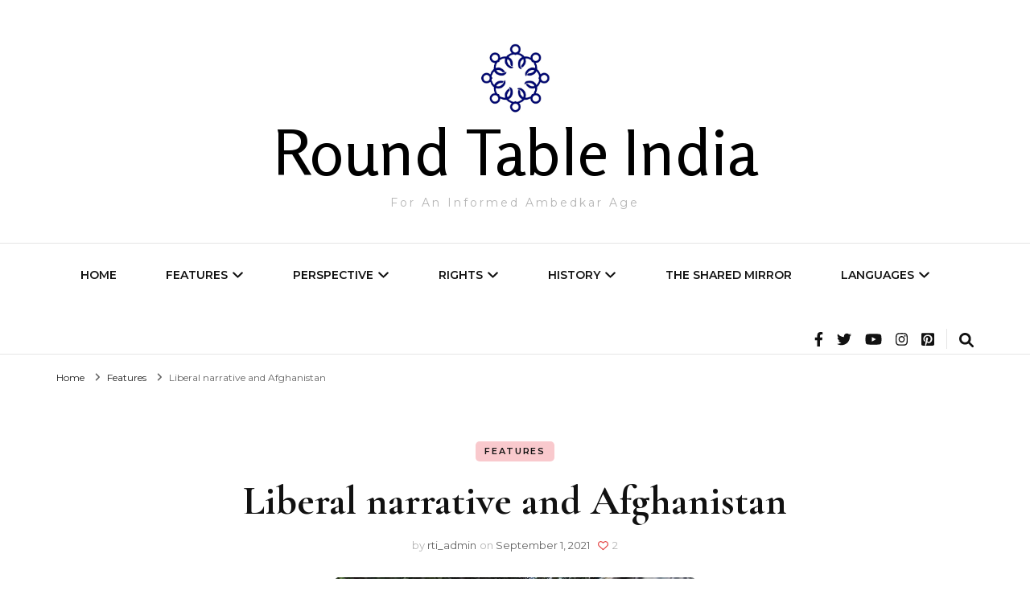

--- FILE ---
content_type: text/html; charset=UTF-8
request_url: https://www.roundtableindia.co.in/liberal-narrative-and-afghanistan/
body_size: 101638
content:
    <!DOCTYPE html>
    <html lang="en-US" prefix="og: https://ogp.me/ns# article: https://ogp.me/ns/article#">
    <head itemscope itemtype="https://schema.org/WebSite">
	    <meta charset="UTF-8">
    <meta name="viewport" content="width=device-width, initial-scale=1">
    <link rel="profile" href="https://gmpg.org/xfn/11">
    <title>Liberal narrative and Afghanistan &#8211; Round Table India</title>
<meta name='robots' content='max-image-preview:large' />
	<style>img:is([sizes="auto" i], [sizes^="auto," i]) { contain-intrinsic-size: 3000px 1500px }</style>
	<link rel='dns-prefetch' href='//fonts.googleapis.com' />
<link rel="alternate" type="application/rss+xml" title="Round Table India &raquo; Feed" href="https://www.roundtableindia.co.in/feed/" />
<link rel="alternate" type="application/rss+xml" title="Round Table India &raquo; Comments Feed" href="https://www.roundtableindia.co.in/comments/feed/" />
<script type="text/javascript">
/* <![CDATA[ */
window._wpemojiSettings = {"baseUrl":"https:\/\/s.w.org\/images\/core\/emoji\/16.0.1\/72x72\/","ext":".png","svgUrl":"https:\/\/s.w.org\/images\/core\/emoji\/16.0.1\/svg\/","svgExt":".svg","source":{"concatemoji":"https:\/\/www.roundtableindia.co.in\/wp-includes\/js\/wp-emoji-release.min.js?ver=6.8.3"}};
/*! This file is auto-generated */
!function(s,n){var o,i,e;function c(e){try{var t={supportTests:e,timestamp:(new Date).valueOf()};sessionStorage.setItem(o,JSON.stringify(t))}catch(e){}}function p(e,t,n){e.clearRect(0,0,e.canvas.width,e.canvas.height),e.fillText(t,0,0);var t=new Uint32Array(e.getImageData(0,0,e.canvas.width,e.canvas.height).data),a=(e.clearRect(0,0,e.canvas.width,e.canvas.height),e.fillText(n,0,0),new Uint32Array(e.getImageData(0,0,e.canvas.width,e.canvas.height).data));return t.every(function(e,t){return e===a[t]})}function u(e,t){e.clearRect(0,0,e.canvas.width,e.canvas.height),e.fillText(t,0,0);for(var n=e.getImageData(16,16,1,1),a=0;a<n.data.length;a++)if(0!==n.data[a])return!1;return!0}function f(e,t,n,a){switch(t){case"flag":return n(e,"\ud83c\udff3\ufe0f\u200d\u26a7\ufe0f","\ud83c\udff3\ufe0f\u200b\u26a7\ufe0f")?!1:!n(e,"\ud83c\udde8\ud83c\uddf6","\ud83c\udde8\u200b\ud83c\uddf6")&&!n(e,"\ud83c\udff4\udb40\udc67\udb40\udc62\udb40\udc65\udb40\udc6e\udb40\udc67\udb40\udc7f","\ud83c\udff4\u200b\udb40\udc67\u200b\udb40\udc62\u200b\udb40\udc65\u200b\udb40\udc6e\u200b\udb40\udc67\u200b\udb40\udc7f");case"emoji":return!a(e,"\ud83e\udedf")}return!1}function g(e,t,n,a){var r="undefined"!=typeof WorkerGlobalScope&&self instanceof WorkerGlobalScope?new OffscreenCanvas(300,150):s.createElement("canvas"),o=r.getContext("2d",{willReadFrequently:!0}),i=(o.textBaseline="top",o.font="600 32px Arial",{});return e.forEach(function(e){i[e]=t(o,e,n,a)}),i}function t(e){var t=s.createElement("script");t.src=e,t.defer=!0,s.head.appendChild(t)}"undefined"!=typeof Promise&&(o="wpEmojiSettingsSupports",i=["flag","emoji"],n.supports={everything:!0,everythingExceptFlag:!0},e=new Promise(function(e){s.addEventListener("DOMContentLoaded",e,{once:!0})}),new Promise(function(t){var n=function(){try{var e=JSON.parse(sessionStorage.getItem(o));if("object"==typeof e&&"number"==typeof e.timestamp&&(new Date).valueOf()<e.timestamp+604800&&"object"==typeof e.supportTests)return e.supportTests}catch(e){}return null}();if(!n){if("undefined"!=typeof Worker&&"undefined"!=typeof OffscreenCanvas&&"undefined"!=typeof URL&&URL.createObjectURL&&"undefined"!=typeof Blob)try{var e="postMessage("+g.toString()+"("+[JSON.stringify(i),f.toString(),p.toString(),u.toString()].join(",")+"));",a=new Blob([e],{type:"text/javascript"}),r=new Worker(URL.createObjectURL(a),{name:"wpTestEmojiSupports"});return void(r.onmessage=function(e){c(n=e.data),r.terminate(),t(n)})}catch(e){}c(n=g(i,f,p,u))}t(n)}).then(function(e){for(var t in e)n.supports[t]=e[t],n.supports.everything=n.supports.everything&&n.supports[t],"flag"!==t&&(n.supports.everythingExceptFlag=n.supports.everythingExceptFlag&&n.supports[t]);n.supports.everythingExceptFlag=n.supports.everythingExceptFlag&&!n.supports.flag,n.DOMReady=!1,n.readyCallback=function(){n.DOMReady=!0}}).then(function(){return e}).then(function(){var e;n.supports.everything||(n.readyCallback(),(e=n.source||{}).concatemoji?t(e.concatemoji):e.wpemoji&&e.twemoji&&(t(e.twemoji),t(e.wpemoji)))}))}((window,document),window._wpemojiSettings);
/* ]]> */
</script>
<style id='wp-emoji-styles-inline-css' type='text/css'>

	img.wp-smiley, img.emoji {
		display: inline !important;
		border: none !important;
		box-shadow: none !important;
		height: 1em !important;
		width: 1em !important;
		margin: 0 0.07em !important;
		vertical-align: -0.1em !important;
		background: none !important;
		padding: 0 !important;
	}
</style>
<link rel='stylesheet' id='wp-block-library-css' href='https://www.roundtableindia.co.in/wp-includes/css/dist/block-library/style.min.css?ver=6.8.3' type='text/css' media='all' />
<style id='classic-theme-styles-inline-css' type='text/css'>
/*! This file is auto-generated */
.wp-block-button__link{color:#fff;background-color:#32373c;border-radius:9999px;box-shadow:none;text-decoration:none;padding:calc(.667em + 2px) calc(1.333em + 2px);font-size:1.125em}.wp-block-file__button{background:#32373c;color:#fff;text-decoration:none}
</style>
<style id='global-styles-inline-css' type='text/css'>
:root{--wp--preset--aspect-ratio--square: 1;--wp--preset--aspect-ratio--4-3: 4/3;--wp--preset--aspect-ratio--3-4: 3/4;--wp--preset--aspect-ratio--3-2: 3/2;--wp--preset--aspect-ratio--2-3: 2/3;--wp--preset--aspect-ratio--16-9: 16/9;--wp--preset--aspect-ratio--9-16: 9/16;--wp--preset--color--black: #000000;--wp--preset--color--cyan-bluish-gray: #abb8c3;--wp--preset--color--white: #ffffff;--wp--preset--color--pale-pink: #f78da7;--wp--preset--color--vivid-red: #cf2e2e;--wp--preset--color--luminous-vivid-orange: #ff6900;--wp--preset--color--luminous-vivid-amber: #fcb900;--wp--preset--color--light-green-cyan: #7bdcb5;--wp--preset--color--vivid-green-cyan: #00d084;--wp--preset--color--pale-cyan-blue: #8ed1fc;--wp--preset--color--vivid-cyan-blue: #0693e3;--wp--preset--color--vivid-purple: #9b51e0;--wp--preset--gradient--vivid-cyan-blue-to-vivid-purple: linear-gradient(135deg,rgba(6,147,227,1) 0%,rgb(155,81,224) 100%);--wp--preset--gradient--light-green-cyan-to-vivid-green-cyan: linear-gradient(135deg,rgb(122,220,180) 0%,rgb(0,208,130) 100%);--wp--preset--gradient--luminous-vivid-amber-to-luminous-vivid-orange: linear-gradient(135deg,rgba(252,185,0,1) 0%,rgba(255,105,0,1) 100%);--wp--preset--gradient--luminous-vivid-orange-to-vivid-red: linear-gradient(135deg,rgba(255,105,0,1) 0%,rgb(207,46,46) 100%);--wp--preset--gradient--very-light-gray-to-cyan-bluish-gray: linear-gradient(135deg,rgb(238,238,238) 0%,rgb(169,184,195) 100%);--wp--preset--gradient--cool-to-warm-spectrum: linear-gradient(135deg,rgb(74,234,220) 0%,rgb(151,120,209) 20%,rgb(207,42,186) 40%,rgb(238,44,130) 60%,rgb(251,105,98) 80%,rgb(254,248,76) 100%);--wp--preset--gradient--blush-light-purple: linear-gradient(135deg,rgb(255,206,236) 0%,rgb(152,150,240) 100%);--wp--preset--gradient--blush-bordeaux: linear-gradient(135deg,rgb(254,205,165) 0%,rgb(254,45,45) 50%,rgb(107,0,62) 100%);--wp--preset--gradient--luminous-dusk: linear-gradient(135deg,rgb(255,203,112) 0%,rgb(199,81,192) 50%,rgb(65,88,208) 100%);--wp--preset--gradient--pale-ocean: linear-gradient(135deg,rgb(255,245,203) 0%,rgb(182,227,212) 50%,rgb(51,167,181) 100%);--wp--preset--gradient--electric-grass: linear-gradient(135deg,rgb(202,248,128) 0%,rgb(113,206,126) 100%);--wp--preset--gradient--midnight: linear-gradient(135deg,rgb(2,3,129) 0%,rgb(40,116,252) 100%);--wp--preset--font-size--small: 13px;--wp--preset--font-size--medium: 20px;--wp--preset--font-size--large: 36px;--wp--preset--font-size--x-large: 42px;--wp--preset--spacing--20: 0.44rem;--wp--preset--spacing--30: 0.67rem;--wp--preset--spacing--40: 1rem;--wp--preset--spacing--50: 1.5rem;--wp--preset--spacing--60: 2.25rem;--wp--preset--spacing--70: 3.38rem;--wp--preset--spacing--80: 5.06rem;--wp--preset--shadow--natural: 6px 6px 9px rgba(0, 0, 0, 0.2);--wp--preset--shadow--deep: 12px 12px 50px rgba(0, 0, 0, 0.4);--wp--preset--shadow--sharp: 6px 6px 0px rgba(0, 0, 0, 0.2);--wp--preset--shadow--outlined: 6px 6px 0px -3px rgba(255, 255, 255, 1), 6px 6px rgba(0, 0, 0, 1);--wp--preset--shadow--crisp: 6px 6px 0px rgba(0, 0, 0, 1);}:where(.is-layout-flex){gap: 0.5em;}:where(.is-layout-grid){gap: 0.5em;}body .is-layout-flex{display: flex;}.is-layout-flex{flex-wrap: wrap;align-items: center;}.is-layout-flex > :is(*, div){margin: 0;}body .is-layout-grid{display: grid;}.is-layout-grid > :is(*, div){margin: 0;}:where(.wp-block-columns.is-layout-flex){gap: 2em;}:where(.wp-block-columns.is-layout-grid){gap: 2em;}:where(.wp-block-post-template.is-layout-flex){gap: 1.25em;}:where(.wp-block-post-template.is-layout-grid){gap: 1.25em;}.has-black-color{color: var(--wp--preset--color--black) !important;}.has-cyan-bluish-gray-color{color: var(--wp--preset--color--cyan-bluish-gray) !important;}.has-white-color{color: var(--wp--preset--color--white) !important;}.has-pale-pink-color{color: var(--wp--preset--color--pale-pink) !important;}.has-vivid-red-color{color: var(--wp--preset--color--vivid-red) !important;}.has-luminous-vivid-orange-color{color: var(--wp--preset--color--luminous-vivid-orange) !important;}.has-luminous-vivid-amber-color{color: var(--wp--preset--color--luminous-vivid-amber) !important;}.has-light-green-cyan-color{color: var(--wp--preset--color--light-green-cyan) !important;}.has-vivid-green-cyan-color{color: var(--wp--preset--color--vivid-green-cyan) !important;}.has-pale-cyan-blue-color{color: var(--wp--preset--color--pale-cyan-blue) !important;}.has-vivid-cyan-blue-color{color: var(--wp--preset--color--vivid-cyan-blue) !important;}.has-vivid-purple-color{color: var(--wp--preset--color--vivid-purple) !important;}.has-black-background-color{background-color: var(--wp--preset--color--black) !important;}.has-cyan-bluish-gray-background-color{background-color: var(--wp--preset--color--cyan-bluish-gray) !important;}.has-white-background-color{background-color: var(--wp--preset--color--white) !important;}.has-pale-pink-background-color{background-color: var(--wp--preset--color--pale-pink) !important;}.has-vivid-red-background-color{background-color: var(--wp--preset--color--vivid-red) !important;}.has-luminous-vivid-orange-background-color{background-color: var(--wp--preset--color--luminous-vivid-orange) !important;}.has-luminous-vivid-amber-background-color{background-color: var(--wp--preset--color--luminous-vivid-amber) !important;}.has-light-green-cyan-background-color{background-color: var(--wp--preset--color--light-green-cyan) !important;}.has-vivid-green-cyan-background-color{background-color: var(--wp--preset--color--vivid-green-cyan) !important;}.has-pale-cyan-blue-background-color{background-color: var(--wp--preset--color--pale-cyan-blue) !important;}.has-vivid-cyan-blue-background-color{background-color: var(--wp--preset--color--vivid-cyan-blue) !important;}.has-vivid-purple-background-color{background-color: var(--wp--preset--color--vivid-purple) !important;}.has-black-border-color{border-color: var(--wp--preset--color--black) !important;}.has-cyan-bluish-gray-border-color{border-color: var(--wp--preset--color--cyan-bluish-gray) !important;}.has-white-border-color{border-color: var(--wp--preset--color--white) !important;}.has-pale-pink-border-color{border-color: var(--wp--preset--color--pale-pink) !important;}.has-vivid-red-border-color{border-color: var(--wp--preset--color--vivid-red) !important;}.has-luminous-vivid-orange-border-color{border-color: var(--wp--preset--color--luminous-vivid-orange) !important;}.has-luminous-vivid-amber-border-color{border-color: var(--wp--preset--color--luminous-vivid-amber) !important;}.has-light-green-cyan-border-color{border-color: var(--wp--preset--color--light-green-cyan) !important;}.has-vivid-green-cyan-border-color{border-color: var(--wp--preset--color--vivid-green-cyan) !important;}.has-pale-cyan-blue-border-color{border-color: var(--wp--preset--color--pale-cyan-blue) !important;}.has-vivid-cyan-blue-border-color{border-color: var(--wp--preset--color--vivid-cyan-blue) !important;}.has-vivid-purple-border-color{border-color: var(--wp--preset--color--vivid-purple) !important;}.has-vivid-cyan-blue-to-vivid-purple-gradient-background{background: var(--wp--preset--gradient--vivid-cyan-blue-to-vivid-purple) !important;}.has-light-green-cyan-to-vivid-green-cyan-gradient-background{background: var(--wp--preset--gradient--light-green-cyan-to-vivid-green-cyan) !important;}.has-luminous-vivid-amber-to-luminous-vivid-orange-gradient-background{background: var(--wp--preset--gradient--luminous-vivid-amber-to-luminous-vivid-orange) !important;}.has-luminous-vivid-orange-to-vivid-red-gradient-background{background: var(--wp--preset--gradient--luminous-vivid-orange-to-vivid-red) !important;}.has-very-light-gray-to-cyan-bluish-gray-gradient-background{background: var(--wp--preset--gradient--very-light-gray-to-cyan-bluish-gray) !important;}.has-cool-to-warm-spectrum-gradient-background{background: var(--wp--preset--gradient--cool-to-warm-spectrum) !important;}.has-blush-light-purple-gradient-background{background: var(--wp--preset--gradient--blush-light-purple) !important;}.has-blush-bordeaux-gradient-background{background: var(--wp--preset--gradient--blush-bordeaux) !important;}.has-luminous-dusk-gradient-background{background: var(--wp--preset--gradient--luminous-dusk) !important;}.has-pale-ocean-gradient-background{background: var(--wp--preset--gradient--pale-ocean) !important;}.has-electric-grass-gradient-background{background: var(--wp--preset--gradient--electric-grass) !important;}.has-midnight-gradient-background{background: var(--wp--preset--gradient--midnight) !important;}.has-small-font-size{font-size: var(--wp--preset--font-size--small) !important;}.has-medium-font-size{font-size: var(--wp--preset--font-size--medium) !important;}.has-large-font-size{font-size: var(--wp--preset--font-size--large) !important;}.has-x-large-font-size{font-size: var(--wp--preset--font-size--x-large) !important;}
:where(.wp-block-post-template.is-layout-flex){gap: 1.25em;}:where(.wp-block-post-template.is-layout-grid){gap: 1.25em;}
:where(.wp-block-columns.is-layout-flex){gap: 2em;}:where(.wp-block-columns.is-layout-grid){gap: 2em;}
:root :where(.wp-block-pullquote){font-size: 1.5em;line-height: 1.6;}
</style>
<link rel='stylesheet' id='dashicons-css' href='https://www.roundtableindia.co.in/wp-includes/css/dashicons.min.css?ver=6.8.3' type='text/css' media='all' />
<link rel='stylesheet' id='owl-carousel-css' href='https://www.roundtableindia.co.in/wp-content/themes/blossom-fashion-pro/css/owl.carousel.min.css?ver=2.2.1' type='text/css' media='all' />
<link rel='stylesheet' id='animate-css' href='https://www.roundtableindia.co.in/wp-content/themes/blossom-fashion-pro/css/animate.min.css?ver=3.5.2' type='text/css' media='all' />
<link rel='stylesheet' id='blossom-fashion-pro-google-fonts-css' href='https://fonts.googleapis.com/css?family=Montserrat%3A100%2C200%2C300%2Cregular%2C500%2C600%2C700%2C800%2C900%2C100italic%2C200italic%2C300italic%2Citalic%2C500italic%2C600italic%2C700italic%2C800italic%2C900italic%7CCormorant+Garamond%3A300%2C300italic%2Cregular%2Citalic%2C500%2C500italic%2C600%2C600italic%2C700%2C700italic%7CRosario%3Aregular%7CCrafty+Girls%3Aregular%7CCormorant+Garamond%3Aregular' type='text/css' media='all' />
<link rel='stylesheet' id='blossom-fashion-pro-css' href='https://www.roundtableindia.co.in/wp-content/themes/blossom-fashion-pro/style.css?ver=2.4.8' type='text/css' media='all' />
<script type="text/javascript" src="https://www.roundtableindia.co.in/wp-includes/js/jquery/jquery.min.js?ver=3.7.1" id="jquery-core-js"></script>
<script type="text/javascript" src="https://www.roundtableindia.co.in/wp-includes/js/jquery/jquery-migrate.min.js?ver=3.4.1" id="jquery-migrate-js"></script>
<link rel="https://api.w.org/" href="https://www.roundtableindia.co.in/wp-json/" /><link rel="alternate" title="JSON" type="application/json" href="https://www.roundtableindia.co.in/wp-json/wp/v2/posts/15586" /><link rel="EditURI" type="application/rsd+xml" title="RSD" href="https://www.roundtableindia.co.in/xmlrpc.php?rsd" />
<meta name="generator" content="WordPress 6.8.3" />
<link rel="canonical" href="https://www.roundtableindia.co.in/liberal-narrative-and-afghanistan/" />
<link rel='shortlink' href='https://www.roundtableindia.co.in/?p=15586' />
<link rel="alternate" title="oEmbed (JSON)" type="application/json+oembed" href="https://www.roundtableindia.co.in/wp-json/oembed/1.0/embed?url=https%3A%2F%2Fwww.roundtableindia.co.in%2Fliberal-narrative-and-afghanistan%2F" />
<link rel="alternate" title="oEmbed (XML)" type="text/xml+oembed" href="https://www.roundtableindia.co.in/wp-json/oembed/1.0/embed?url=https%3A%2F%2Fwww.roundtableindia.co.in%2Fliberal-narrative-and-afghanistan%2F&#038;format=xml" />
<script type="application/ld+json">{
    "@context": "https://schema.org",
    "@type": "BlogPosting",
    "mainEntityOfPage": {
        "@type": "WebPage",
        "@id": "https://www.roundtableindia.co.in/liberal-narrative-and-afghanistan/"
    },
    "headline": "Liberal narrative and Afghanistan &#8211; Round Table India",
    "datePublished": "2021-09-01T04:50:38+0900",
    "dateModified": "2023-03-20T15:19:24+0900",
    "author": {
        "@type": "Person",
        "name": "rti_admin"
    },
    "description": "Vinith Kumar These last few weeks have been about the Taliban. But it hasn’t really been about them. The repor",
    "image": {
        "@type": "ImageObject",
        "url": "https://www.roundtableindia.co.in/wp-content/uploads/2021/09/rajapeta_left.jpg",
        "width": 448,
        "height": 336
    },
    "publisher": {
        "@type": "Organization",
        "name": "Round Table India",
        "description": "For An Informed Ambedkar Age",
        "logo": {
            "@type": "ImageObject",
            "url": "https://www.roundtableindia.co.in/wp-content/uploads/2022/01/cropped-logo-1-67x60.jpeg",
            "width": 67,
            "height": 60
        }
    }
}</script><meta property="og:title" content="Liberal narrative and Afghanistan" />
<meta property="og:type" content="article" />
<meta property="og:image" content="https://www.roundtableindia.co.in/wp-content/uploads/2021/09/rajapeta_left.jpg" />
<meta property="og:url" content="https://www.roundtableindia.co.in/liberal-narrative-and-afghanistan/" />
<meta property="og:description" content="Vinith Kumar These last few weeks have been about the Taliban. But it hasn’t really been about them. The reports, the end of the war, the exit of the American forces, the tragic images from the Kabul airport, all of these things were about the Taliban, but also not one of them were really about &hellip; " />
<meta property="og:locale" content="en_US" />
<meta property="og:site_name" content="Round Table India" />
<meta name="twitter:card" content="summary_large_image" />
<meta property="article:tag" content="afghanistan" />
<meta property="article:tag" content="america" />
<meta property="article:tag" content="bjp" />
<meta property="article:tag" content="cold war" />
<meta property="article:tag" content="communists" />
<meta property="article:tag" content="dalit" />
<meta property="article:tag" content="education" />
<meta property="article:tag" content="elite" />
<meta property="article:tag" content="feminist" />
<meta property="article:tag" content="left liberal" />
<meta property="article:tag" content="modernity" />
<meta property="article:tag" content="muslim" />
<meta property="article:tag" content="OBC" />
<meta property="article:tag" content="priority" />
<meta property="article:tag" content="religious" />
<meta property="article:tag" content="taliban" />
<meta property="article:tag" content="terror" />
<meta property="article:tag" content="VILLAGE" />
<meta property="article:tag" content="Vinith Kumar" />
<meta property="article:tag" content="women" />
<meta property="article:tag" content="workers" />
<meta property="article:section" content="Features" />
<meta property="article:published_time" content="2021-09-01T04:50:38+09:00" />
<meta property="article:modified_time" content="2023-03-20T15:19:24+09:00" />
<meta property="article:author" content="https://www.roundtableindia.co.in/author/rakesh/" />
<link rel="icon" href="https://www.roundtableindia.co.in/wp-content/uploads/2022/01/cropped-logo-2-32x32.jpeg" sizes="32x32" />
<link rel="icon" href="https://www.roundtableindia.co.in/wp-content/uploads/2022/01/cropped-logo-2-192x192.jpeg" sizes="192x192" />
<link rel="apple-touch-icon" href="https://www.roundtableindia.co.in/wp-content/uploads/2022/01/cropped-logo-2-180x180.jpeg" />
<meta name="msapplication-TileImage" content="https://www.roundtableindia.co.in/wp-content/uploads/2022/01/cropped-logo-2-270x270.jpeg" />
<style type='text/css' media='all'>
    .content-newsletter .blossomthemes-email-newsletter-wrapper.bg-img:after,
    .widget_blossomthemes_email_newsletter_widget .blossomthemes-email-newsletter-wrapper:after{
        background: rgba(234, 78, 89, 0.8);    }
    
    /*Typography*/

    body,
    button,
    input,
    select,
    optgroup,
    textarea{
        font-family : Montserrat;
        font-size   : 16px;        
    }
    
    .sticky-bar-content {
        background: #f1d3d3;
        color: #666666;
    }

    .sticky-t-bar:not(.active) .close {
        background: #f1d3d3;
    }

    .site-description,
    .search .top-section .search-form input[type="search"]{
		font-family: Montserrat;
	}
    body{
        background: url() #ffffff;
    }
    
    .site-title{
        font-size   : 79px;
        font-family : Rosario;
        font-weight : 400;
        font-style  : normal;
    }

    .site-title a{
		color: #000000;
	}

	.custom-logo-link img{
        width: 100px;
        max-width: 100%;
    }

    .static-banner .banner-caption .banner-title, 
    .page-template-contact .top-section .section-header h2, 
    .archive.author .top-section .text-holder .author-title {
	    font-family: Cormorant Garamond;
	}

    /*Color Scheme*/
    a,
    .site-header .social-networks li a:hover,
    .site-title a:hover,
    .banner .text-holder .cat-links a:hover,
	.shop-section .shop-slider .item h3 a:hover,
	#primary .post .entry-header .cat-links a:hover,
	#primary .post .entry-header .entry-meta a:hover,
	#primary .post .entry-footer .social-networks li a:hover,
	.search #primary article .entry-footer .social-networks li a:hover,
	.widget ul li a:hover,
	.widget_bttk_author_bio .author-bio-socicons ul li a:hover,
	.widget_bttk_popular_post ul li .entry-header .entry-title a:hover,
	.widget_bttk_pro_recent_post ul li .entry-header .entry-title a:hover,
	.widget_bttk_popular_post ul li .entry-header .entry-meta a:hover,
	.widget_bttk_pro_recent_post ul li .entry-header .entry-meta a:hover,
	.bottom-shop-section .bottom-shop-slider .item .product-category a:hover,
	.bottom-shop-section .bottom-shop-slider .item h3 a:hover,
	.instagram-section .header .title a:hover,
	.site-footer .widget ul li a:hover,
	.site-footer .widget_bttk_popular_post ul li .entry-header .entry-title a:hover,
	.site-footer .widget_bttk_pro_recent_post ul li .entry-header .entry-title a:hover,
	.single .single-header .site-title:hover,
	.single .single-header .right .social-share .social-networks li a:hover,
	.comments-area .comment-body .fn a:hover,
	.comments-area .comment-body .comment-metadata a:hover,
	.page-template-contact .contact-details .contact-info-holder .col .icon-holder,
	.page-template-contact .contact-details .contact-info-holder .col .text-holder h3 a:hover,
	.page-template-contact .contact-details .contact-info-holder .col .social-networks li a:hover,
	.widget_bttk_posts_category_slider_widget .carousel-title .title a:hover,
    .portfolio-sorting .button:hover,
    .portfolio-sorting .button.is-checked,
    .portfolio-item .portfolio-cat a:hover,
    .entry-header .portfolio-cat a:hover,
    .single-blossom-portfolio .post-navigation .nav-previous a:hover,
    .single-blossom-portfolio .post-navigation .nav-next a:hover, 
    .single-post-layout-four .single-post-header-holder .entry-header .cat-links a:hover, 
    .single-post-layout-four .single-post-header-holder .entry-header .entry-meta a:hover, 
	.banner-layout-two .owl-dots .owl-dot::after {
		color: #ea4e59;
	}

	.site-header .tools .cart .number,
	.shop-section .header .title:after,
	.header-two .header-t,
	.header-six .header-t,
	.header-eight .header-t,
	.shop-section .shop-slider .item .product-image .btn-add-to-cart:hover,
	.widget .widget-title:before,
	.widget .widget-title:after,
	.widget_calendar caption,
	.widget_bttk_popular_post .style-two li:after,
	.widget_bttk_popular_post .style-three li:after,
	.widget_bttk_pro_recent_post .style-two li:after,
	.widget_bttk_pro_recent_post .style-three li:after,
	.instagram-section .header .title:before,
	.instagram-section .header .title:after,
	#primary .post .entry-content .pull-left:after,
	#primary .page .entry-content .pull-left:after,
	#primary .post .entry-content .pull-right:after,
	#primary .page .entry-content .pull-right:after,
	.page-template-contact .contact-details .contact-info-holder h2:after,
	.main-navigation ul li:after,
	#primary .post .btn-readmore:hover,
	.posts-navigation .nav-previous a:hover,
	.posts-navigation .nav-next a:hover,
	#load-posts a:hover,
	#primary .post .entry-content .highlight, 
	#primary .page .entry-content .highlight,
	.single #primary .post .entry-footer .tags a:hover,
 	#primary .page .entry-footer .tags a:hover,
 	.error-holder .text-holder .btn-home:hover,
 	.site-footer .widget_tag_cloud .tagcloud a:hover,
 	.site-footer .widget_bttk_author_bio .text-holder .readmore:hover,
 	.banner-layout-two .owl-dots .owl-dot:before,
 	.main-navigation ul li:after,
	.sticky-t-bar:not(.active) .close, 
	 .single .site-main .author-signature .social-networks li a:hover{
		background: #ea4e59;
	}

	.header-seven .header-t{
		background: #111111;
	}

	.banner .text-holder .cat-links a,
	#primary .post .entry-header .cat-links a,
	.widget_bttk_popular_post .style-two li .entry-header .cat-links a,
	.widget_bttk_pro_recent_post .style-two li .entry-header .cat-links a,
	.widget_bttk_popular_post .style-three li .entry-header .cat-links a,
	.widget_bttk_pro_recent_post .style-three li .entry-header .cat-links a,
	.page-header span,
	.page-template-contact .top-section .section-header span,
	.widget_bttk_posts_category_slider_widget .carousel-title .cat-links a,
    .portfolio-item .portfolio-cat a,
    .entry-header .portfolio-cat a, 
    .single-post-layout-four .single-post-header-holder .entry-header .cat-links a{
		border-bottom-color: #ea4e59;
	}

	.banner .text-holder .title a,
	.header-four .main-navigation ul li a,
	.header-four .main-navigation ul ul li a,
	#primary .post .entry-header .entry-title a,
    .portfolio-item .portfolio-img-title a{
		background-image: linear-gradient(180deg, transparent 96%, #ea4e59 0);
	}

	.widget_bttk_social_links ul li a:hover, 
	.single .site-main .author-signature .social-networks li a:hover{
		border-color: #ea4e59;
	}

	@media only screen and (min-width: 1025px){
		.header-three .main-navigation ul li a:hover,
		.header-three .main-navigation ul li:hover > a,
		.header-three .main-navigation ul .current-menu-item > a,
		.header-three .main-navigation ul .current-menu-ancestor > a,
		.header-three .main-navigation ul .current_page_item > a,
		.header-three .main-navigation ul .current_page_ancestor > a,
		.header-seven .main-navigation ul li a:hover,
		.header-seven .main-navigation ul .current-menu-item > a,
		.header-seven .main-navigation ul .current-menu-ancestor > a,
		.header-seven .main-navigation ul .current_page_item > a,
		.header-seven .main-navigation ul .current_page_ancestor > a,
		.widget_calendar table tbody td a{
			background: #ea4e59;
		}

		.main-navigation ul {
			font-family: Cormorant Garamond;
		}
		
	}

	@media only screen and (max-width: 1024px){
		.toggle-button, 
		.main-navigation ul, 
		.site-header .navigation-holder .form-holder .search-form input[type="search"], 
		.header-two #secondary-toggle-button,
		.header-six #secondary-toggle-button {
			font-family: Cormorant Garamond;
		}
		.main-navigation ul li a{
			background-image: linear-gradient(180deg, transparent 96%, #ea4e59 0);
		}
	}

	/*button color scheme*/
	button,
	input[type="button"],
	input[type="reset"],
	input[type="submit"]{
		background: #dd3333;
		border-color: #dd3333;
	}

	.widget_bttk_image_text_widget ul li .btn-readmore{
		background: #dd3333;
	}

	button:hover, input[type="button"]:hover,
	input[type="reset"]:hover,
	input[type="submit"]:hover{
		background: #ea4e59;
		border-color: #ea4e59;
	}

	#primary .post .btn-readmore,
	.widget_bttk_author_bio .text-holder .readmore{
		background: #dd3333;
	}

	/*Footer Color Scheme*/
	.site-footer{
		background: #111111;
	}

	/*Typography*/
	.main-navigation ul,
	.banner .text-holder .title,
	.top-section .newsletter .blossomthemes-email-newsletter-wrapper .text-holder h3,
	.shop-section .header .title,
	#primary .post .entry-header .entry-title,
	#primary .post .post-shope-holder .header .title,
	.widget_bttk_author_bio .title-holder,
	.widget_bttk_popular_post ul li .entry-header .entry-title,
	.widget_bttk_pro_recent_post ul li .entry-header .entry-title,
	.widget-area .widget_blossomthemes_email_newsletter_widget .text-holder h3,
	.bottom-shop-section .bottom-shop-slider .item h3,
	.page-title,
	#primary .post .entry-content blockquote,
	#primary .page .entry-content blockquote,
	#primary .post .entry-content .dropcap,
	#primary .page .entry-content .dropcap,
	#primary .post .entry-content .pull-left,
	#primary .page .entry-content .pull-left,
	#primary .post .entry-content .pull-right,
	#primary .page .entry-content .pull-right,
	.author-section .text-holder .title,
	.single .newsletter .blossomthemes-email-newsletter-wrapper .text-holder h3,
	.related-posts .title, .popular-posts .title,
	.comments-area .comments-title,
	.comments-area .comment-reply-title,
	.single .single-header .title-holder .post-title,
	.widget_bttk_posts_category_slider_widget .carousel-title .title,
    .portfolio-text-holder .portfolio-img-title,
    .portfolio-holder .entry-header .entry-title,
    .related-portfolio-title, 
    .search #primary .page .entry-header .entry-title, 
    .header-five .form-holder .search-form input[type="search"], 
    .single-post-layout-two .post-header-holder .entry-header .entry-title,
    .archive #primary .post-count strong, 
    .search #primary .post-count strong,
    #toggle-button, 
    .header-six .header-t .form-holder .search-form input[type="search"], 
    .header-eight .header-t .form-holder .search-form input[type="search"], 
    .single-post-layout-four .single-post-header-holder .entry-header .entry-title, 
    .page-template-contact .contact-details .contact-info-holder h2, 
    .page-template-contact .contact-details .contact-info-holder .col .text-holder h3,
	.page-template-contact .contact-details .contact-info-holder .col .text-holder address, 
	.error-holder .text-holder h2, 
	.error-holder .recent-posts .title, 
	.error-holder .recent-posts .post .entry-header .entry-title, 
	#primary .blossom-portfolio .entry-title{
		font-family: Cormorant Garamond;
	}

	#primary .post .entry-content h1,
    #primary .page .entry-content h1{
        font-family: Crafty Girls;
        font-size: 46px;        
    }
    
    #primary .post .entry-content h2,
    #primary .page .entry-content h2{
        font-family: Cormorant Garamond;
        font-size: 40px;
    }
    
    #primary .post .entry-content h3,
    #primary .page .entry-content h3{
        font-family: Cormorant Garamond;
        font-size: 33px;
    }
    
    #primary .post .entry-content h4,
    #primary .page .entry-content h4{
        font-family: Cormorant Garamond;
        font-size: 28px;
    }
    
    #primary .post .entry-content h5,
    #primary .page .entry-content h5{
        font-family: Cormorant Garamond;
        font-size: 20px;
    }
    
    #primary .post .entry-content h6,
    #primary .page .entry-content h6{
        font-family: Cormorant Garamond;
        font-size: 20px;
    }
    
       

    
        	/* Common Styles */
		body, button, input, select, optgroup, textarea {
			font-weight: normal;
		}
		.banner .text-holder .title a:hover, .header-four .main-navigation ul li a:hover, .header-four .main-navigation ul ul li a:hover, #primary .post .entry-header .entry-title a:hover, .portfolio-item .portfolio-img-title a:hover {
			transition: all 0.3s ease-in-out;
		}
		#primary .post .btn-readmore, .widget_bttk_author_bio .text-holder .readmore {
			border-radius: 5px;
			font-size: 11px;
			font-weight: 600;
			letter-spacing: 0.15em;
			text-transform: uppercase;
		}

		/* Site Structure */
		.container {
			max-width: 1170px;
		}

		#primary {
			width: calc(100% - 330px);
		}

		#secondary {
			width: 330px;
		}

		/* Site Header */
		.site-header.header-three .site-title {
			font-size: 79px;
		}
		.site-header.header-three + .banner.banner-layout-two,
		.site-header.header-three + .banner.banner-layout-four,
		.site-header.header-three + .banner.banner-layout-five,
		.site-header.header-three + .banner.banner-layout-six,
		.site-header.header-three + .banner.banner-layout-seven {
		    margin-top: 2rem;
		}
		.site-header .header-t .search-form input[type="submit"] {
			height: auto;
		}
		/* Site Header Layout Three */
		.site-header.header-three .navigation-holder {
		    border-bottom: 1px solid #e5e5e5;
		}

		.site-header .navigation-holder .form-section {
		    padding-left: 0;
		    border-left: none;
		    margin-left: 15px;
		}

		/* Main Navigation */
		.main-navigation ul {
		    font-family: Montserrat;
		    font-size: 14px;
		    text-transform: uppercase;
		}
		.main-navigation ul ul {
		    font-size: 14px;
		    text-transform: none;
		}
		.header-three .main-navigation .menu > li.menu-item-has-children a,
		.header-seven .main-navigation .menu > li.menu-item-has-children a {
			padding-right: 50px;
		}
		.header-three .main-navigation .menu > li.menu-item-has-children:before,
		.header-seven .main-navigation .menu > li.menu-item-has-children:before {
		    top: 50%;
		    right: 30px;
		    width: 15px;
		    margin-top: 0;
		    height: 20px;
		    line-height: 10px;
		    -webkit-transform: translateY(-50%);
		    -moz-transform: translateY(-50%);
		    transform: translateY(-50%);
		}

		.main-navigation ul.menu > .menu-item-has-children:hover:before{
			background-image: url('data:image/svg+xml;utf8,<svg xmlns="http://www.w3.org/2000/svg" viewBox="0 0 320 512"><path fill="%23fff" d="M151.5 347.8L3.5 201c-4.7-4.7-4.7-12.3 0-17l19.8-19.8c4.7-4.7 12.3-4.7 17 0L160 282.7l119.7-118.5c4.7-4.7 12.3-4.7 17 0l19.8 19.8c4.7 4.7 4.7 12.3 0 17l-148 146.8c-4.7 4.7-12.3 4.7-17 0z"></path></svg>');
		}
		.header-three .main-navigation .menu > .current-menu-item:before,
		.header-three .main-navigation .menu > .current-menu-ancestor:before,
		.header-three .main-navigation .menu > .current-menu-item > a,
		.header-three .main-navigation .menu > .current-menu-ancestor > a,
		.header-three .main-navigation .menu > li:hover:before,
		.header-three .main-navigation .menu > li:hover > a,
		.header-seven .main-navigation .menu > .current-menu-item:before,
		.header-seven .main-navigation .menu > .current-menu-ancestor:before,
		.header-seven .main-navigation .menu > .current-menu-item > a,
		.header-seven .main-navigation .menu > .current-menu-ancestor > a,
		.header-seven .main-navigation .menu > li:hover:before,
		.header-seven .main-navigation .menu > li:hover > a {
			color: #fff;
		}

		/* Cart */
		.site-header .tools .cart .number {
			color: #fff;
		}
		.site-header.header-two .tools .cart .number,
		.site-header.header-six .tools .cart .number,
		.site-header.header-eight .tools .cart .number {
			color: #111;
		}

		.header-three .navigation-holder .form-section #btn-search:hover {
			color: #ea4e59;
		}

		/* Banner / Slider */
		.text-holder .btn-more {
			border-radius: 5px;
			font-size: 11px;
			font-weight: 600;
			text-transform: uppercase;
			transition: all 0.3s ease;
		}

		/* Featured Section */
		.featured-section .img-holder img {
			border-radius: 5px;
		}
		.featured-section .img-holder .text-holder {
			top: 65%;
			left: 50%;
			border-radius: 5px;
			padding: 0;
		    width: calc(100% - 80px);
		    height: 50px;
			font-size: 11px;
		    font-weight: 600;
		    line-height: 50px;
			transition: all 0.3s ease-in-out;
			transform: translate(-50%, 0);
		}
		.featured-section .img-holder:hover .text-holder {
			top: 50%;
			transform: translate(-50%, -50%);
		}

		/* Newsletter */
		.top-section .newsletter .blossomthemes-email-newsletter-wrapper {
			flex-flow: column;
			border-radius: 5px;
		}
		.top-section .newsletter .blossomthemes-email-newsletter-wrapper .text-holder {
			flex-flow: column;
			margin: 0;
			text-align: center;
		}
		.top-section .newsletter .blossomthemes-email-newsletter-wrapper .text-holder h3 {
			display: block;
			float: none;
			margin: 0;
			line-height: 1em;
			font-style: normal;
		}
		.top-section .newsletter .blossomthemes-email-newsletter-wrapper .text-holder span {
			display: block;
			border: 0;
			margin: 0.5rem 0 1.5rem;
			padding: 0;
			width: auto;
		}
		.top-section .newsletter .blossomthemes-email-newsletter-wrapper form input[type="text"] {
			border-radius: 5px;
			height: 50px;
			line-height: 48px;
		}
		.top-section .newsletter .blossomthemes-email-newsletter-wrapper form input[type="submit"] {
			border-radius: 5px;
			height: 50px;
			font-size: 11px;
			font-weight: 600;
			letter-spacing: 0.15em;
			text-transform: uppercase;
		}
		.top-section .newsletter .blossomthemes-email-newsletter-wrapper {
			padding: 3rem 1.5rem;
		}
		@media only screen and (max-width: 1440px){
			.top-section .newsletter .blossomthemes-email-newsletter-wrapper {
				padding: 3rem 1.5rem;
			}
		}

		/* Shop Section */
		.shop-section .shop-slider .item .product-image img {
			border-radius: 5px;
		}
		.shop-section .shop-slider .item .product-image .btn-add-to-cart {
			border-radius: 5px;
			padding: 0 20px;
			height: 50px;
			font-size: 11px;
			line-height: 50px;
			font-weight: 600;
			letter-spacing: 0.15em;
		}
		.shop-section .shop-slider .item .product-image .btn-add-to-cart:hover {
			color: #fff;
		}


		/* Post Styles */
		.homepage-layout-five #primary .post:not(.affiliate) .post-content {
			align-items: center;
		}
		.homepage-layout-five #primary .post .entry-header {
		    margin-bottom: 0.8rem;
		}
		.page-content, .entry-content, .entry-summary {
		    margin-top: 0.8rem;
		}
		#primary .post .entry-header .entry-title {
		    font-size: 30px;
		}
		#primary .post .entry-header .entry-title a:hover {
			color: #ea4e59;
		}

		/* Post Image */
		#primary .post .post-thumbnail img {
			border-radius: 5px;
		}
		.homepage-layout-five #primary .post .post-thumbnail {
			max-width: 45%;
		}


		/* Category Link */
		#primary .post .entry-header .cat-links {
		    margin-bottom: 0.5rem
		}
		.banner .text-holder .cat-links a,
		#primary .post .entry-header .cat-links a,
		.widget_bttk_popular_post .style-two li .entry-header .cat-links a,
		.widget_bttk_pro_recent_post .style-two li .entry-header .cat-links a,
		.widget_bttk_popular_post .style-three li .entry-header .cat-links a,
		.widget_bttk_pro_recent_post .style-three li .entry-header .cat-links a,
		.page-header span,
		.page-template-contact .top-section .section-header span,
		.widget_bttk_posts_category_slider_widget .carousel-title .cat-links a,
		.portfolio-item .portfolio-cat a,
		.entry-header .portfolio-cat a, 
		.single-post-layout-four .single-post-header-holder .entry-header .cat-links a {
		    background-color: rgba(234, 78, 89, 0.3);			border: none;
			border-radius: 3px;
		    margin: 3px;
		    padding: 0.75em 1em;
		    font-size: 11px;
		    font-weight: 600;
		    letter-spacing: 0.15em;
		    line-height: 1;
		    color: #111;
		    transition: all 0.3s ease;
		}
		.banner .text-holder .cat-links a:hover,
		#primary .post .entry-header .cat-links a:hover,
		.widget_bttk_popular_post .style-two li .entry-header .cat-links a:hover,
		.widget_bttk_pro_recent_post .style-two li .entry-header .cat-links a:hover,
		.widget_bttk_popular_post .style-three li .entry-header .cat-links a:hover,
		.widget_bttk_pro_recent_post .style-three li .entry-header .cat-links a:hover,
		.widget_bttk_posts_category_slider_widget .carousel-title .cat-links a:hover,
		.portfolio-item .portfolio-cat a:hover,
		.entry-header .portfolio-cat a:hover, 
		.single-post-layout-four .single-post-header-holder .entry-header .cat-links a:hover {
		    background-color:#ea4e59;
		    color: #fff;
		}

		/* Post Shop */
		#primary .post .post-shope-holder {
			border-radius: 5px;
		}
		.homepage-layout-five #primary .post .post-shope-holder {
		    margin-top: 2.5rem;
		    padding-bottom: 0;
		}
		#primary .post .post-shope-holder .header {
		    min-width: 200px;
		}
		#primary .post .post-shope-holder .header .title {
		    font-size: 16px;
		    font-family: Montserrat;
		}

		/* Widget Styles */
		.widget_bttk_popular_post .style-two li:after,
		.widget_bttk_popular_post .style-three li:after,
		.widget_bttk_pro_recent_post .style-two li:after,
		.widget_bttk_pro_recent_post .style-three li:after {
			border-radius: 3px;
			padding: 0;
			width: 20px;
			height: 20px;
			line-height: 20px;
			font-size: 11px;
			font-weight: 600;
			text-align: center;
			color: #fff;
		}
		.widget_bttk_popular_post .style-two li .entry-header,
		.widget_bttk_pro_recent_post .style-two li .entry-header {
			overflow: visible;
		}

		.widget:not(.widget_bttk_author_bio) .widget-title {
			margin-bottom: 1.5rem;
			font-size: 0.9rem;
			left: auto;
			transform: none;
			padding-right: 60px;
		}
		.widget:not(.widget_bttk_author_bio) .widget-title:before {
			display: none;
		}
		.widget:not(.widget_bttk_author_bio) .widget-title:after {
			background-color: rgba(234, 78, 89, 0.3);			left: auto;
			right: 0;
			width: 50px;
			height: 2px;
		}
		.widget.widget_bttk_author_bio .widget-title::before,
		.widget.widget_bttk_author_bio .widget-title:after {
			background-color: rgba(234, 78, 89, 0.3);			height: 2px;
		}

		/* Post Thumbnail */
		.post-thumbnail img {
			border-radius: 5px;
		}

		/* Post Title */
		.widget_bttk_popular_post ul li .entry-header .entry-title,
		.widget_bttk_pro_recent_post ul li .entry-header .entry-title {
			font-family: Montserrat;
			font-size: 0.9rem;
			font-weight: 600;
		}

		/* Custom Categories Widget */
		.widget_bttk_custom_categories ul li {
			border-radius: 5px;
		}
		.widget_bttk_custom_categories ul li .cat-title {
			border-radius: 5px;
			font-size: 11px;
			font-weight: 600;
			letter-spacing: 0.15em;
		}

		/* Newsletter Widget */
		.widget-area .widget_blossomthemes_email_newsletter_widget .blossomthemes-email-newsletter-wrapper {
			border-radius: 5px;
		}
		.widget-area .widget_blossomthemes_email_newsletter_widget form input[type="text"],
		.widget-area .widget_blossomthemes_email_newsletter_widget form input[type="submit"] {
			border-radius: 5px;
		}
		.widget-area .widget_blossomthemes_email_newsletter_widget form input[type="submit"] {
			height: 50px;
			font-size: 11px;
			font-weight: 600;
			letter-spacing: 0.15em;
			text-transform: uppercase;
		}

		/* Calendar Widget */
		.widget_calendar caption {
			border-radius: 5px 5px 0 0;
			background: #ea4e59;
			padding: 1.25rem 1.5rem;
			font-size: 0.9rem;
			font-weight: 600;
			letter-spacing: 0.25em;
			color: #fff;
		}

		/* Single Post */
		.single-post-layout-two .post-header-holder .entry-header .entry-title {
			font-size: 50px;
		}
		.single-post-layout-two .post-header-holder .entry-header .cat-links a,
		.single #primary .post .entry-footer .tags a, #primary .page .entry-footer .tags a {
			background: rgba(234, 78, 89, 0.3);		    display: inline-block;
			border: none;
			border-radius: 5px;
		    padding: 0.65em 1em;
		    font-size: 11px;
		    font-weight: 600;
		    line-height: 1em;
			letter-spacing: 0.15em;
			text-transform: uppercase;
		    color: #111;
		    transition: all 0.3s ease-in-out;
		}
		.single-post-layout-two .post-header-holder .entry-header .cat-links a:hover,
		.single #primary .post .entry-footer .tags a:hover, #primary .page .entry-footer .tags a:hover {
			background: #ea4e59;
			color: #fff;
		}
		.single-post-layout-two .post-header-holder .entry-header .entry-meta a:hover {
			color: #ea4e59;
		}
		#primary .post .entry-header .cat-links a {
			margin: 3px;
		}
		button, input[type="button"], input[type="reset"], input[type="submit"] {
			border-radius: 5px;
			height: 50px;
			font-size: 11px;
			font-weight: 600;
			letter-spacing: 0.15em;
			text-transform: uppercase;
		}
		.single #primary .post .entry-footer .tags {
			margin-top: 3rem;
		}
		.single #primary .post .entry-footer {
			margin-bottom: 90px;
		}

		/* Single Newsletter */
		.single .newsletter .blossomthemes-email-newsletter-wrapper {
			border-radius: 5px;
		}
		.single .newsletter .blossomthemes-email-newsletter-wrapper .text-holder h3 {
			font-size: 36px;
			font-style: normal;
		}
		.single .newsletter .blossomthemes-email-newsletter-wrapper form input[type="text"] {
			border-radius: 5px;
			height: 50px;
		}
		.single .newsletter .blossomthemes-email-newsletter-wrapper form input[type="submit"] {
			font-size: 11px;
			font-weight: 600;
			letter-spacing: 0.15em;
		}


		/* Scroll Top */
		#blossom-top {
			border-radius: 5px;
			transition: all 0.3s ease-in-out;
		}
		#blossom-top:hover {
			background-color: #ea4e59;
		}

		/* Pagination */
		.pagination .page-numbers {
			padding: 0;
			width: 50px;
			height: 50px;
			line-height: 50px;
			font-weight: 600;
		}
		.screen-reader-text {
			font-size: 14px;
		}
		.pagination .page-numbers.current {
			border-radius: 5px;
			line-height: 46px;
		}
		.pagination .next:after,
		.pagination .next:before,
		.pagination .prev:after,
		.pagination .prev:before {
			top: 50%;
			margin: 0;
			transform: translateY(-50%);
		}
		#primary .post {
		    border-bottom: 1px solid #e5e5e5;
		    padding-bottom: 65px;
		}

		/* Bottom Shop Section */
		.bottom-shop-section .header {
			border-radius: 5px;
		}
		.bottom-shop-section .bottom-shop-slider .item h3 {
			font-family : Montserrat;
			font-size: 16px;
			font-weight: 600;
		}
		.bottom-shop-section .bottom-shop-slider .item img {
			border-radius: 5px;
		}

		/* Instagram Section */
		.instagram-section ul img {
			border-radius: 5px;
		}


		/* Pro Style Sheet */

		/* Header Styles */
		.site-title {
			margin-bottom: 1rem;
			font-size: 60px;
		}

		/* Header Five */
		.header-five .site-title {
			margin-bottom: 0.8rem;
			font-size: 40px;
		}

		/* Header Six */
		.header-six .site-title {
			margin-bottom: 0.8rem;
			font-size: 40px;
		}

		/* Header Seven */
		.header-seven .main-header .container {
			display: flex;
			justify-content: space-between;
			align-items: center;
		}
		.header-seven .site-title {
			margin-bottom: 0.8rem;
			font-size: 40px;
		}
		.header-seven .header-t .right .tools .cart .number {
			background-color: #ea4e59;
			color: #fff;
		}

		@media screen and (max-width: 1199px) {
			.container {
				max-width: 970px;
			}
		}

		@media only screen and (min-width: 1025px) {
			.header-seven .main-navigation {
				margin-top: 0;
				justify-content: flex-end;
				order: 2;
			}
		}

		@media screen and (max-width: 1024px) {
			.container {
				max-width: 720px;
			}

			#primary {
				width: 100%;
			}

			#secondary {
				width: 100%;
			}

			.homepage-layout-five #primary .post .post-thumbnail {
			    max-width: 100%;
			}

			.header-three .main-navigation .menu > li.menu-item-has-children a, .header-seven .main-navigation .menu > li.menu-item-has-children a {
			    padding-right: 0;
			}

			.header-three .main-navigation .menu > .current-menu-item:before,
			.header-three .main-navigation .menu > .current-menu-ancestor:before,
			.header-three .main-navigation .menu > .current-menu-item > a,
			.header-three .main-navigation .menu > .current-menu-ancestor > a,
			.header-three .main-navigation .menu > li:hover:before,
			.header-three .main-navigation .menu > li:hover > a,
			.header-seven .main-navigation .menu > .current-menu-item:before,
			.header-seven .main-navigation .menu > .current-menu-ancestor:before,
			.header-seven .main-navigation .menu > .current-menu-item > a,
			.header-seven .main-navigation .menu > .current-menu-ancestor > a,
			.header-seven .main-navigation .menu > li:hover:before,
			.header-seven .main-navigation .menu > li:hover > a {
				color: #111;
			}

			.main-navigation ul li a {
			    background-image: linear-gradient(180deg, transparent 93%, #ea4e59 0);
			}
		}

		@media screen and (max-width: 767px) {
			.container {
				max-width: 100%;
			}

			#primary .post .entry-footer .social-networks li {
			    margin-top: 10px;
			}
		}

		/* Header Eight */
		.header-eight .site-title {
			margin-bottom: 1rem
		}

		/* Banner Layout */
		/* Banner Layout Two / Three */
		.banner-layout-two .text-holder .btn-more,
		.banner-layout-three .text-holder .btn-more,
		.banner-layout-four .text-holder .btn-more {
			font-size: 11px;
			font-weight: 600;
			text-transform: uppercase;
		}

		/* Banner Layout Five */
		.banner.banner-layout-six .text-holder .title {
			font-size: 24px;
		}
		.banner.banner-layout-six .text-holder .cat-links {
			margin-bottom: 0.5rem;
		}

		/* Banner Layout Six/ Seven */
		.banner.banner-layout-seven img,
		.banner.banner-layout-seven img {
			border-radius: 5px;
		}

		/* Single Post Layout */
		.single-post-layout-three .top-bar + .site-content {
			padding-top: 2rem;
		}
    
    
               
    </style></head>

<body class="wp-singular post-template-default single single-post postid-15586 single-format-standard wp-custom-logo wp-theme-blossom-fashion-pro fashion_stylist single-post-layout-two full-width" itemscope itemtype="https://schema.org/WebPage">

    <div id="page" class="site"><a aria-label="skip to content" class="skip-link" href="#content">Skip to Content</a>
            <div class="single-header">
    		<div class="container">
    			<a href="https://www.roundtableindia.co.in/" class="site-title" rel="home">Round Table India</a>
    			<div class="title-holder">
    				<span class="single-header-label">You Are Reading</span><div class="post-title">Liberal narrative and Afghanistan</div>    			</div>
                
                <div class="right">
    				                    <div class="social-share">
    					<ul class="social-networks">
                        <li><a href="https://www.facebook.com/sharer/sharer.php?u=https://www.roundtableindia.co.in/liberal-narrative-and-afghanistan/" rel="nofollow" target="_blank"><i class="fa fa-facebook" aria-hidden="true"></i></a></li><li><a href="https://twitter.com/intent/tweet?text=Liberal%20narrative%20and%20Afghanistan&nbsp;https://www.roundtableindia.co.in/liberal-narrative-and-afghanistan/" rel="nofollow noopener" target="_blank"><i class="fab fa-twitter" aria-hidden="true"></i></a></li><li><a href="https://pinterest.com/pin/create/button/?url=https://www.roundtableindia.co.in/liberal-narrative-and-afghanistan/%20&#038;media=https://www.roundtableindia.co.in/wp-content/uploads/2021/09/rajapeta_left.jpg&#038;description=Liberal%20narrative%20and%20Afghanistan" rel="nofollow noopener" target="_blank" data-pin-do="none" data-pin-custom="true"><i class="fab fa-pinterest" aria-hidden="true"></i></a></li><li><a href="https://plus.google.com/share?url=https://www.roundtableindia.co.in/liberal-narrative-and-afghanistan/" rel="nofollow" target="_blank"><i class="fa fa-google-plus" aria-hidden="true"></i></a></li>    					</ul>
    				</div>
                    <span class="single-like" data-id="15586"><i class="fa fa-heart-o"></i>2</span>    				
    			</div>                
    		</div>
    	</div>
        
<header class="site-header header-three" itemscope itemtype="https://schema.org/WPHeader">
	<div class="header-holder">
		<div class="header-t">
			<div class="container">
					<div class="site-branding" itemscope itemtype="https://schema.org/Organization">
		<a href="https://www.roundtableindia.co.in/" class="custom-logo-link" rel="home"><img width="1169" height="1040" src="https://www.roundtableindia.co.in/wp-content/uploads/2022/01/cropped-logo-1.jpeg" class="custom-logo" alt="Round Table India" decoding="async" fetchpriority="high" srcset="https://www.roundtableindia.co.in/wp-content/uploads/2022/01/cropped-logo-1.jpeg 1169w, https://www.roundtableindia.co.in/wp-content/uploads/2022/01/cropped-logo-1-30x27.jpeg 30w, https://www.roundtableindia.co.in/wp-content/uploads/2022/01/cropped-logo-1-100x89.jpeg 100w, https://www.roundtableindia.co.in/wp-content/uploads/2022/01/cropped-logo-1-10x10.jpeg 10w, https://www.roundtableindia.co.in/wp-content/uploads/2022/01/cropped-logo-1-768x683.jpeg 768w, https://www.roundtableindia.co.in/wp-content/uploads/2022/01/cropped-logo-1-67x60.jpeg 67w" sizes="(max-width: 1169px) 100vw, 1169px" /></a>		<div class="site-title-wrap">		
		
		            <p class="site-title" itemprop="name"><a href="https://www.roundtableindia.co.in/" rel="home" itemprop="url">Round Table India</a></p>
        			<p class="site-description" itemprop="description">For An Informed Ambedkar Age</p>
					</div>
	</div>
				</div>
		</div>
	</div>
    <div class="sticky-holder"></div>
	<div class="navigation-holder">
		<div class="container">
				<div class="overlay"></div>
		<button class="toggle-button">
		<span></span>
	</button>
		<nav id="site-navigation" class="main-navigation" itemscope itemtype="https://schema.org/SiteNavigationElement">
		<div class="menu-mainmenu-container"><ul id="primary-menu" class="menu"><li id="menu-item-13030" class="menu-item menu-item-type-custom menu-item-object-custom menu-item-13030"><a href="/">Home</a></li>
<li id="menu-item-12999" class="menu-item menu-item-type-taxonomy menu-item-object-category current-post-ancestor current-menu-parent current-post-parent menu-item-has-children menu-item-12999"><a href="https://www.roundtableindia.co.in/category/feature/">Features</a>
<ul class="sub-menu">
	<li id="menu-item-13029" class="menu-item menu-item-type-taxonomy menu-item-object-category menu-item-13029"><a href="https://www.roundtableindia.co.in/category/assertion-2/">Assertion</a></li>
</ul>
</li>
<li id="menu-item-12995" class="menu-item menu-item-type-taxonomy menu-item-object-category menu-item-has-children menu-item-12995"><a href="https://www.roundtableindia.co.in/category/perspective/">Perspective</a>
<ul class="sub-menu">
	<li id="menu-item-12996" class="menu-item menu-item-type-taxonomy menu-item-object-category menu-item-12996"><a href="https://www.roundtableindia.co.in/category/perspective/gender/">Gender</a></li>
	<li id="menu-item-12997" class="menu-item menu-item-type-taxonomy menu-item-object-category menu-item-12997"><a href="https://www.roundtableindia.co.in/category/perspective/thought/">Thought</a></li>
</ul>
</li>
<li id="menu-item-13001" class="menu-item menu-item-type-taxonomy menu-item-object-category menu-item-has-children menu-item-13001"><a href="https://www.roundtableindia.co.in/category/rights/">Rights</a>
<ul class="sub-menu">
	<li id="menu-item-13002" class="menu-item menu-item-type-taxonomy menu-item-object-category menu-item-13002"><a href="https://www.roundtableindia.co.in/category/rights/atrocities/">Atrocities</a></li>
	<li id="menu-item-13003" class="menu-item menu-item-type-taxonomy menu-item-object-category menu-item-13003"><a href="https://www.roundtableindia.co.in/category/rights/policy/">Policy</a></li>
	<li id="menu-item-13004" class="menu-item menu-item-type-taxonomy menu-item-object-category menu-item-13004"><a href="https://www.roundtableindia.co.in/category/rights/research/">Research</a></li>
</ul>
</li>
<li id="menu-item-12986" class="menu-item menu-item-type-taxonomy menu-item-object-category menu-item-has-children menu-item-12986"><a href="https://www.roundtableindia.co.in/category/history-and-great-leaders/">History</a>
<ul class="sub-menu">
	<li id="menu-item-12987" class="menu-item menu-item-type-taxonomy menu-item-object-category menu-item-12987"><a href="https://www.roundtableindia.co.in/category/history-and-great-leaders/dalitbahujan-renaissance/">Dalitbahujan Renaissance</a></li>
	<li id="menu-item-12988" class="menu-item menu-item-type-taxonomy menu-item-object-category menu-item-12988"><a href="https://www.roundtableindia.co.in/category/history-and-great-leaders/dr-ambedkar/">Dr. Ambedkar</a></li>
	<li id="menu-item-12989" class="menu-item menu-item-type-taxonomy menu-item-object-category menu-item-12989"><a href="https://www.roundtableindia.co.in/category/history-and-great-leaders/post-ambedkar-leaders/">Educate, Agitate, Organize</a></li>
	<li id="menu-item-12990" class="menu-item menu-item-type-taxonomy menu-item-object-category menu-item-12990"><a href="https://www.roundtableindia.co.in/category/history-and-great-leaders/pre-ambedkar-era/">Heritage</a></li>
</ul>
</li>
<li id="menu-item-13008" class="menu-item menu-item-type-custom menu-item-object-custom menu-item-13008"><a href="https://www.roundtableindia.co.in/lit-blogs">The Shared Mirror</a></li>
<li id="menu-item-15335" class="menu-item menu-item-type-custom menu-item-object-custom menu-item-has-children menu-item-15335"><a href="https://www.roundtableindia.co.in/test/languages/">Languages</a>
<ul class="sub-menu">
	<li id="menu-item-15332" class="menu-item menu-item-type-custom menu-item-object-custom menu-item-15332"><a href="https://www.roundtableindia.co.in/Marathi/">Marathi</a></li>
	<li id="menu-item-15338" class="menu-item menu-item-type-custom menu-item-object-custom menu-item-15338"><a href="https://www.roundtableindia.co.in/kannada/">Kannada</a></li>
	<li id="menu-item-13077" class="menu-item menu-item-type-custom menu-item-object-custom menu-item-13077"><a href="http://hindi.roundtableindia.co.in/">हिंदी</a></li>
</ul>
</li>
</ul></div>	</nav><!-- #site-navigation -->
				<div class="form-holder">
				<button aria-label="search form close" class="btn-close-form"><span></span></button>
                <form role="search" method="get" class="search-form" action="https://www.roundtableindia.co.in/">
				<label>
					<span class="screen-reader-text">Search for:</span>
					<input type="search" class="search-field" placeholder="Search &hellip;" value="" name="s" />
				</label>
				<input type="submit" class="search-submit" value="Search" />
			</form>			</div>
			            <div class="tools">
					<div class="form-section">
		<button aria-label="search form toggle" id="btn-search"><i class="fa fa-search"></i></button>
	</div>
	<span class="separator"></span>		<ul class="social-networks">
								<li><a href="https://www.facebook.com/Roundtableind/" target="_blank" rel="nofollow"><i class="fa fa-facebook"></i></a></li>
										<li><a href="https://twitter.com/roundtableind" target="_blank" rel="nofollow"><i class="fa fa-twitter"></i></a></li>
										<li><a href="https://www.youtube.com/" target="_blank" rel="nofollow"><i class="fa fa-youtube-play"></i></a></li>
										<li><a href="https://www.instagram.com/roundtableindia.co.in/" target="_blank" rel="nofollow"><i class="fa fa-instagram"></i></a></li>
										<li><a href="https://www.pinterest.com/" target="_blank" rel="nofollow"><i class="fab fa-pinterest-square"></i></a></li>
							</ul>
						</div>
            		</div>
	</div>
	</header>        <div class="top-bar">
    		<div class="container">
            <div class="breadcrumb-wrapper">
	            <div id="crumbs" itemscope itemtype="https://schema.org/BreadcrumbList"> 
	                <span itemprop="itemListElement" itemscope itemtype="https://schema.org/ListItem">
	                    <a itemprop="item" href="https://www.roundtableindia.co.in"><span itemprop="name">Home</span></a>
	                    <meta itemprop="position" content="1" />
	                    <span class="separator"><i class="fa fa-angle-right"></i></span>
	                </span> <span itemprop="itemListElement" itemscope itemtype="https://schema.org/ListItem"><a itemprop="item" href="https://www.roundtableindia.co.in/category/features/"><span itemprop="name">Features </span></a><meta itemprop="position" content="2" /><span class="separator"><i class="fa fa-angle-right"></i></span></span> <span class="current" itemprop="itemListElement" itemscope itemtype="https://schema.org/ListItem"><a itemprop="item" href="https://www.roundtableindia.co.in/liberal-narrative-and-afghanistan/"><span itemprop="name">Liberal narrative and Afghanistan</span></a><meta itemprop="position" content="3" /></span></div></div><!-- .breadcrumb-wrapper -->    		</div>
    	</div>   
        <div id="content" class="site-content">        
        <div class="container">
                    <div class="post-header-holder">
    			<header class="entry-header">
                    <span class="cat-links" itemprop="about"><a href="https://www.roundtableindia.co.in/category/feature/" rel="category tag">Features</a></span><h1 class="entry-title">Liberal narrative and Afghanistan</h1><div class="entry-meta"><span class="byline" itemprop="author" itemscope itemtype="https://schema.org/Person">by <span itemprop="name"><a class="url fn n" href="https://www.roundtableindia.co.in/author/rakesh/" itemprop="url">rti_admin</a></span></span><span class="posted-on">on  <a href="https://www.roundtableindia.co.in/liberal-narrative-and-afghanistan/" rel="bookmark"><time class="entry-date published" datetime="2021-09-01T04:50:38+09:00" itemprop="datePublished">September 1, 2021</time><time class="updated" datetime="2023-03-20T15:19:24+09:00" itemprop="dateModified">March 20, 2023</time></a></span><span class="single-like" data-id="15586"><i class="fa fa-heart-o"></i>2</span></div>    			</header>
    			<div class="post-thumbnail">
                <img width="448" height="336" src="https://www.roundtableindia.co.in/wp-content/uploads/2021/09/rajapeta_left.jpg" class="attachment-blossom-fashion-fullwidth size-blossom-fashion-fullwidth wp-post-image" alt="rajapeta left" decoding="async" srcset="https://www.roundtableindia.co.in/wp-content/uploads/2021/09/rajapeta_left.jpg 448w, https://www.roundtableindia.co.in/wp-content/uploads/2021/09/rajapeta_left-30x23.jpg 30w, https://www.roundtableindia.co.in/wp-content/uploads/2021/09/rajapeta_left-100x75.jpg 100w, https://www.roundtableindia.co.in/wp-content/uploads/2021/09/rajapeta_left-10x8.jpg 10w, https://www.roundtableindia.co.in/wp-content/uploads/2021/09/rajapeta_left-80x60.jpg 80w" sizes="(max-width: 448px) 100vw, 448px" />                </div>
    		</div>
            <div class="row">
	<div id="primary" class="content-area">
		<main id="main" class="site-main">

		
<article id="post-15586" class="post-15586 post type-post status-publish format-standard has-post-thumbnail hentry category-feature tag-afghanistan tag-america tag-bjp tag-cold-war tag-communists tag-dalit tag-education tag-elite tag-feminist tag-left-liberal tag-modernity tag-muslim tag-obc tag-priority tag-religious tag-taliban tag-terror tag-village tag-vinith-kumar tag-women tag-workers latest_post">
	
    <div class="entry-content" itemprop="text">
		<p><strong><span style="font-family: verdana, geneva; font-size: 10pt;">Vinith Kumar</span></strong></p>
<p><span style="font-family: verdana, geneva; font-size: 10pt;">These last few weeks have been about the Taliban. But it hasn’t really been about them. The reports, the end of the war, the exit of the American forces, the tragic images from the Kabul airport, all of these things were about the Taliban, but also not one of them were really about them. While some addressed the terrorising spree they were on, others addressed the geo-political implications and so on.</span></p>
<p><span style="font-family: verdana, geneva; font-size: 10pt;"><img decoding="async" class=" size-full wp-image-15585" style="margin: 10px auto; border: 1px solid #000000; vertical-align: middle; display: block;" alt="rajapeta left" src="https://www.roundtableindia.co.in/test/wp-content/uploads/2021/09/rajapeta_left.jpg" height="300" width="400" srcset="https://www.roundtableindia.co.in/wp-content/uploads/2021/09/rajapeta_left.jpg 448w, https://www.roundtableindia.co.in/wp-content/uploads/2021/09/rajapeta_left-30x23.jpg 30w, https://www.roundtableindia.co.in/wp-content/uploads/2021/09/rajapeta_left-100x75.jpg 100w, https://www.roundtableindia.co.in/wp-content/uploads/2021/09/rajapeta_left-10x8.jpg 10w, https://www.roundtableindia.co.in/wp-content/uploads/2021/09/rajapeta_left-80x60.jpg 80w" sizes="(max-width: 400px) 100vw, 400px" /></span></p>
<p><span style="font-family: verdana, geneva; font-size: 10pt;">The Taliban have got the classic ‘cancel’ not only from the liberal world, but also from the left or whatever remains of it today. They have been ‘terrorists’ for long, but they have perhaps never been cancelled by the left like they are today.</span></p>
<p><span style="font-family: verdana, geneva; font-size: 10pt;">The liberal world can perhaps assume such freedom so as to produce ‘extremist’ narratives of the Taliban. The liberal world can perhaps even present democracy as moderation and peaceful. But what do these things mean to those who already live on the edge? What does extremism mean to them and more specifically what the hell does democracy mean to them?</span></p>
<p>  <span id="more-15586"></span>  </p>
<p><span style="font-family: verdana, geneva; font-size: 10pt;">What seems to be completely missing, but lies at the very core of the recent events and its historical roots, is the question of production.</span></p>
<p><span style="font-family: verdana, geneva; font-size: 10pt;">But first, let’s talk about the question of the women in Afghanistan, something that seems to have taken everyone&#8217;s fancy these days. The liberal media and the world have so much to say about feminism that perhaps all the cries and pleas for help from Afghani women will have already been predicted and spoken about before they even happen.</span></p>
<p><span style="font-family: verdana, geneva; font-size: 10pt;">There have also been anti-feminist responses to what&#8217;s unfolding in Afghanistan but perhaps even these have been subsumed into the feminist paradigms of inclusivity and intersectionality.</span></p>
<p><span style="font-family: verdana, geneva; font-size: 10pt;">Even if one chooses to ignore the dogma unleashed on these anti-feminist responses, one cannot ignore the operational lens that dictates these responses.</span></p>
<p><span style="font-family: verdana, geneva; font-size: 10pt;">By making this ‘women can’t study anymore’ an elite narrative, which most of these responses do, the responses too, seem to deploy the same tools that feminism uses. These questions of the safety of the Afghani women, elite or otherwise, questions about their freedom, education and so on are asked without ever considering the production relations in Afghanistan or more specifically the roles of these women in production.</span></p>
<p><span style="font-family: verdana, geneva; font-size: 10pt;">What seems clear and evident is that the classic village-city polarity is constantly upheld; the village, the den of everything pre-modern and feudal, and the city, a modern paradise amidst this largely feudal landscape.</span></p>
<p><span style="font-family: verdana, geneva; font-size: 10pt;">Sure, the media reports and the intense discussions on the conditions for women in Taliban-Afghanistan were discussed only when they took over major cities, and more specifically, Kabul. Perhaps the many embassies that were situated in Kabul and the sense of modernity that they bring with them could have caused this intense reporting. Perhaps the successful dethroning of the American forces with the capture of Kabul caused it.</span></p>
<p><span style="font-family: verdana, geneva; font-size: 10pt;">But does any of this automatically mean that there were no women, elite or otherwise thinking about education elsewhere in Afghanistan?</span></p>
<p><span style="font-family: verdana, geneva; font-size: 10pt;">No questions were asked about women’s education when villages were being taken over, not even from the inclusive gaze. For years the Taliban have been making inroads into villages of Afghanistan, and nobody but curious ethnographers and anthropologists cared about the women then.</span></p>
<p><span style="font-family: verdana, geneva; font-size: 10pt;">Perhaps, the village is most visibly feudal. Perhaps it doesn’t matter to the liberal world if women are educated in these villages because there are no universities, no grand academic enterprises, no malls, and no car factories from which these women can buy their cars.</span></p>
<p><span style="font-family: verdana, geneva; font-size: 10pt;">But interestingly enough, even the left doesn’t seem to care if there are working women in the factories in rural Afghanistan. And maybe because there are no factories in rural Afghanistan. A very silent rejection of the working women and men of the villages is underway. And maybe this is why the world cares so much about the American military leaving, perhaps why it cares so much about progressive filmmakers than it does about the rejected poppy fields and its peasants.</span></p>
<p><span style="font-family: verdana, geneva; font-size: 10pt;">Fundamentalists, of all kinds, exist, but never in isolation from the world and the movement of the production forces. If anything, fundamentalists are a result of these productive forces just as progressives are. Even a puppet government needs to function to sustain itself and its masters, right? Look at how Saudi plays its fundamentalist cards while working in tandem with the US.</span></p>
<p><span style="font-family: verdana, geneva; font-size: 10pt;">It is somewhat ironic that the world has issued its judgements about what awaits the people of Afghanistan with Taliban rule, given that on the one hand they can see that the Taliban are fighting with AK47’s and all such modern machinery, of which very little or nothing is spoken about in the Quran or Islam, and that on the other they are holding press conferences. If the Sangh can capture the imagination of so many men and women with <em>beti-bachao</em>, why wouldn’t the Taliban be capable of the same? Or is the Taliban more fundamentalist than the Sangh?</span></p>
<p><span style="font-family: verdana, geneva; font-size: 10pt;">My point is this, only religion is understood beyond the scope of production, primarily shifting to the metaphysical plane. But the Taliban or the BJP or whatever group can never truly be free of productive forces and of history. So while we object to the rule of sharia law, our objection cannot be limited to this imperialist reaction of ‘education’ but must speak of education as a result of movement in production or lack thereof.</span></p>
<p><span style="font-family: verdana, geneva; font-size: 10pt;">Surely, no one wants to side with the Taliban, perhaps fear of being on the wrong side of history has a huge role to play, given the speed with which social media vigilantes function. But even the communists don’t want to talk about the Taliban.</span></p>
<p><span style="font-family: verdana, geneva; font-size: 10pt;">This brings us to the question, who are the Taliban and who makes up the Taliban army?</span></p>
<p><span style="font-family: verdana, geneva; font-size: 10pt;">The Taliban, according to the Afghani-Maoists, are a bourgeois comprador reactionary force who will soon transition into the role of a puppet regime in Afghanistan. And there is a lot of truth to this. The Taliban, some say emerged out of the mongering of the world powers&#8211;America, Soviet, Britain, etc. But more importantly, the Taliban are said to be made up of mullahs and feudal lords. But that can’t be all. If the feudal lords run the Taliban, surely the peasants are involved. And these peasants can see that after 20 long years of stagnation in production forces, of barren fields and dry winds, the Taliban seem to have portrayed themselves as the cause of the ouster of the American army. And so even if the Taliban form a bourgeois comprador-puppet regime, how do the communists, whether Maoist or Leninist, engage with the Afghani people who supported and continue to support the Taliban because the American army has been ousted?</span></p>
<p><span style="font-family: verdana, geneva; font-size: 10pt;">I want to draw attention to the communist manifesto and the profound understanding of Marx and Engels on the question of positioning of the communists. A part of the manifesto is reproduced here.</span></p>
<p style="margin-left: 30px;"><em><span style="font-family: verdana, geneva; font-size: 10pt;">In what relation do the Communists stand to the proletarians as a whole?</span></em></p>
<p style="margin-left: 30px;"><em><span style="font-family: verdana, geneva; font-size: 10pt;">The Communists do not form a separate party opposed to the other working-class parties.</span></em></p>
<p style="margin-left: 30px;"><em><span style="font-family: verdana, geneva; font-size: 10pt;">They have no interests separate and apart from those of the proletariat as a whole.</span></em></p>
<p style="margin-left: 30px;"><em><span style="font-family: verdana, geneva; font-size: 10pt;">They do not set up any sectarian principles of their own, by which to shape and mould the proletarian movement.</span></em></p>
<p style="margin-left: 30px;"><em><span style="font-family: verdana, geneva; font-size: 10pt;">The Communists are distinguished from the other working-class parties by this only: 1. In the national struggles of the proletarians of the different countries, they point out and bring to the front the common interests of the entire proletariat, independently of all nationality. 2. In the various stages of development which the struggle of the working class against the bourgeoisie has to pass through, they always and everywhere represent the interests of the movement as a whole.</span></em></p>
<p style="margin-left: 30px;"><em><span style="font-family: verdana, geneva; font-size: 10pt;">The Communists, therefore, are on the one hand, practically, the most advanced and resolute section of the working-class parties of every country, that section which pushes forward all others; on the other hand, theoretically, they have over the great mass of the proletariat the advantage of clearly understanding the line of march, the conditions, and the ultimate general results of the proletarian movement.</span></em></p>
<p style="margin-left: 30px;"><em><span style="font-family: verdana, geneva; font-size: 10pt;">The immediate aim of the Communists is the same as that of all other proletarian parties: formation of the proletariat into a class, overthrow of the bourgeois supremacy, conquest of political power by the proletariat.</span></em></p>
<p style="margin-left: 30px;"><em><span style="font-family: verdana, geneva; font-size: 10pt;">The theoretical conclusions of the Communists are in no way based on ideas or principles that have been invented, or discovered, by this or that would-be universal reformer.</span></em></p>
<p><span style="font-family: verdana, geneva; font-size: 10pt;">More often than not, the argument seems to be around the leadership of the Taliban. Surely no one contests that the Taliban’s leadership is corrupt, made up of religious fanatics and feudal lords. And yes, a lot of the functioning does depend on the leadership. But what needs contesting is this, does the Taliban represent the will of the peasants and the workers of Afghanistan to self-determine or not? Having lived under American occupation for over 2 decades and having fought imperialist forces for over 4 decades, does it matter to us that finally the Afghani people are free from direct foriegn rule?</span></p>
<p><span style="font-family: verdana, geneva; font-size: 10pt;">Imperialism surely is a paper tiger, but can we let this tiger hide the Afghani people’s aspirations?</span></p>
<p><span style="font-family: verdana, geneva; font-size: 10pt;">Perhaps one can find some parallels with the left here too. The complete rejection of the BJP and the RSS by the left owing to their enmity with Modi saheb needs analysing. This oftentimes comes out in the form of OBC-villainization during riots and incidents of atrocities. The left seems to be very proud that it has always stood with the Muslims and the Dalits (except when it went after them of course). But how is this different from what the BJP does? In this colonization of our people, the left can only see fascism. In this abject poverty forced on our people, the left can only see anti-fascism. In this forced deprivation of resources, the left seems to only care about Pegasus.</span></p>
<p><span style="font-family: verdana, geneva; font-size: 10pt;">They can only talk to the masses now through Modi. And perhaps when they do this, they not only strengthen the lumpenisation of proletarian politics but add to it more profoundly than capitalism and religion ever can.</span></p>
<p><span style="font-family: verdana, geneva; font-size: 10pt;">While on the one hand, one has to deal with the left-led lumpenisation, on the other, one has to suffer the subjectivism of this middle-class and its symbolism.</span></p>
<p><span style="font-family: verdana, geneva; font-size: 10pt;">People are being killed, men, women, and children. The things we’ve seen these last few years will haunt us for years to come, or so one hopes. But despite the deaths, the war unleashed on the Afghani people, the destruction of livelihoods, way too many people are more concerned about the Bamiyan Buddha than they are of these people and their lives. Somehow, the destruction of the Buddha’s statue, a great testament to the past of Bamiyan, is more troubling to them than the present.</span></p>
<p><span style="font-family: verdana, geneva; font-size: 10pt;">And it&#8217;s not hard to locate this within our own geographies. A film about a riot in the past, surely a great tale of resistance too, is somehow more important than the present. That so many thousands were seen gasping for breath seems to have simply been ignored. Shouldn’t our cultural politics be targeted at the present and hopefully at the future of our people?</span></p>
<p><span style="font-family: verdana, geneva; font-size: 10pt;">This public sphere, where ‘Karnan’ and its symbolic edge become more important than the bodies in the Ganga is more troubling than the RSS’s take over of ‘Bharat’.</span></p>
<p><span style="font-family: verdana, geneva; font-size: 10pt;">Our politics has drifted, perhaps with unwitnessed velocity, further away from people, oscillating between bourgeois subjectivism and lumpenisation.</span></p>
<p><span style="font-family: verdana, geneva; font-size: 10pt;">Imperialism, like Mao says, is only a paper tiger because it is divorced from the people. And if our politics too is divorced from people, maybe we need to discard that as well.</span></p>
<p style="text-align: center;"><span style="font-family: verdana, geneva; font-size: 10pt;">~~~</span></p>
<p><em><span style="font-family: verdana, geneva; font-size: 10pt;">&nbsp;</span></em></p>
<p><em><span style="font-family: verdana, geneva; font-size: 10pt;"><strong>Vinith Kumar</strong> is a member of the Core Team of Ambedkar Reading Group, Dehradun.</span></em></p>
<p><em><span style="font-family: verdana, geneva; font-size: 10pt;">Picture credit: &#8216;What&#8217;s left in Telangana&#8217; by Kuffir.&nbsp;</span></em></p>
<p>&nbsp;</p>
        
	</div><!-- .entry-content -->
        
	<footer class="entry-footer">
		<div class="tags" itemprop="about"><span>Tags:</span> <a href="https://www.roundtableindia.co.in/tag/afghanistan/" rel="tag">afghanistan</a> <a href="https://www.roundtableindia.co.in/tag/america/" rel="tag">america</a> <a href="https://www.roundtableindia.co.in/tag/bjp/" rel="tag">bjp</a> <a href="https://www.roundtableindia.co.in/tag/cold-war/" rel="tag">cold war</a> <a href="https://www.roundtableindia.co.in/tag/communists/" rel="tag">communists</a> <a href="https://www.roundtableindia.co.in/tag/dalit/" rel="tag">dalit</a> <a href="https://www.roundtableindia.co.in/tag/education/" rel="tag">education</a> <a href="https://www.roundtableindia.co.in/tag/elite/" rel="tag">elite</a> <a href="https://www.roundtableindia.co.in/tag/feminist/" rel="tag">feminist</a> <a href="https://www.roundtableindia.co.in/tag/left-liberal/" rel="tag">left liberal</a> <a href="https://www.roundtableindia.co.in/tag/modernity/" rel="tag">modernity</a> <a href="https://www.roundtableindia.co.in/tag/muslim/" rel="tag">muslim</a> <a href="https://www.roundtableindia.co.in/tag/obc/" rel="tag">OBC</a> <a href="https://www.roundtableindia.co.in/tag/priority/" rel="tag">priority</a> <a href="https://www.roundtableindia.co.in/tag/religious/" rel="tag">religious</a> <a href="https://www.roundtableindia.co.in/tag/taliban/" rel="tag">taliban</a> <a href="https://www.roundtableindia.co.in/tag/terror/" rel="tag">terror</a> <a href="https://www.roundtableindia.co.in/tag/village/" rel="tag">VILLAGE</a> <a href="https://www.roundtableindia.co.in/tag/vinith-kumar/" rel="tag">Vinith Kumar</a> <a href="https://www.roundtableindia.co.in/tag/women/" rel="tag">women</a> <a href="https://www.roundtableindia.co.in/tag/workers/" rel="tag">workers</a></div>	</footer><!-- .entry-footer -->
	</article><!-- #post-15586 -->

		</main><!-- #main -->
        
                    
            <nav class="navigation post-navigation" role="navigation">
    			<h2 class="screen-reader-text">Post Navigation</h2>
    			<div class="nav-links">
    				<div class="nav-previous nav-holder"><a href="https://www.roundtableindia.co.in/we-the-people-expanding-the-idea-of-democracy-part-3/" rel="prev"><span class="meta-nav">Previous Article</span><span class="post-title">We the People: Expanding the Idea of Democracy &#8211; Part 3</span></a></div><div class="nav-next nav-holder"><a href="https://www.roundtableindia.co.in/understanding-tribal-culture-from-within/" rel="next"><span class="meta-nav">Next Article</span><span class="post-title">Understanding Tribal Culture: The Perspective from Within</span></a></div>    			</div>
    		</nav>        
                    <div class="related-posts">
    		<h2 class="title">You may also like...</h2>    		<div class="grid">
    			                    <article class="post">        				
        				<a href="https://www.roundtableindia.co.in/axone-and-the-question-of-racism-in-india/" class="post-thumbnail">
                            <img width="169" height="215" src="https://www.roundtableindia.co.in/wp-content/uploads/2020/06/veewon_thokchom_1.jpg" class="attachment-blossom-fashion-popular size-blossom-fashion-popular wp-post-image" alt="veewon thokchom 1" decoding="async" loading="lazy" srcset="https://www.roundtableindia.co.in/wp-content/uploads/2020/06/veewon_thokchom_1.jpg 264w, https://www.roundtableindia.co.in/wp-content/uploads/2020/06/veewon_thokchom_1-236x300.jpg 236w" sizes="auto, (max-width: 169px) 100vw, 169px" />                        </a>
                        <header class="entry-header">
        					<span class="cat-links" itemprop="about"><a href="https://www.roundtableindia.co.in/category/feature/" rel="category tag">Features</a></span><h3 class="entry-title"><a href="https://www.roundtableindia.co.in/axone-and-the-question-of-racism-in-india/" rel="bookmark">“Axone” and the Question of Racism in India</a></h3>        				</header>
        			</article>
        			                    <article class="post">        				
        				<a href="https://www.roundtableindia.co.in/a-reply-to-umar-khalid-s-open-letter/" class="post-thumbnail">
                            <img width="254" height="215" src="https://www.roundtableindia.co.in/wp-content/uploads/2016/05/rahul_at_jnu.jpg" class="attachment-blossom-fashion-popular size-blossom-fashion-popular wp-post-image" alt="rahul at jnu" decoding="async" loading="lazy" />                        </a>
                        <header class="entry-header">
        					<span class="cat-links" itemprop="about"><a href="https://www.roundtableindia.co.in/category/feature/" rel="category tag">Features</a></span><h3 class="entry-title"><a href="https://www.roundtableindia.co.in/a-reply-to-umar-khalid-s-open-letter/" rel="bookmark">&#8216;When is the &#8216;revolution&#8217; going to come for Dalit Bahujans?&#8217;</a></h3>        				</header>
        			</article>
        			                    <article class="post">        				
        				<a href="https://www.roundtableindia.co.in/fyup-a-critique-from-a-social-justice-perspective/" class="post-thumbnail">
                                    <div class="svg-holder">
             <svg class="fallback-svg" viewBox="0 0 280 215" preserveAspectRatio="none">
                    <rect width="280" height="215" style="fill:#f2f2f2;"></rect>
            </svg>
        </div>
                                </a>
                        <header class="entry-header">
        					<span class="cat-links" itemprop="about"><a href="https://www.roundtableindia.co.in/category/feature/" rel="category tag">Features</a></span><h3 class="entry-title"><a href="https://www.roundtableindia.co.in/fyup-a-critique-from-a-social-justice-perspective/" rel="bookmark">FYUP: A critique from a Social Justice perspective</a></h3>        				</header>
        			</article>
        			    		</div>
    	</div>
                <div class="popular-posts">
    		<h2 class="title">Popular Articles...</h2>            <div class="grid">
    			                    <article class="post">
        				<a href="https://www.roundtableindia.co.in/countering-dalit-social-reform-and-dichotomy-of-the-ganesh-festival/" class="post-thumbnail">
                            <img width="180" height="215" src="https://www.roundtableindia.co.in/wp-content/uploads/2019/09/kavita_chohan.jpeg" class="attachment-blossom-fashion-popular size-blossom-fashion-popular wp-post-image" alt="kavita chohan" decoding="async" loading="lazy" />                        </a>
        				<header class="entry-header">
        					<span class="cat-links" itemprop="about"><a href="https://www.roundtableindia.co.in/category/feature/" rel="category tag">Features</a></span><h3 class="entry-title"><a href="https://www.roundtableindia.co.in/countering-dalit-social-reform-and-dichotomy-of-the-ganesh-festival/" rel="bookmark">Dalits and dichotomy of the Ganesh festival</a></h3>        				</header>
        			</article>
        			                    <article class="post">
        				<a href="https://www.roundtableindia.co.in/jayanti-movie-re-emergence-of-lost-voices/" class="post-thumbnail">
                            <img width="280" height="179" src="https://www.roundtableindia.co.in/wp-content/uploads/2021/12/mithun_nagwanshi_ajay_choudhary-280x179.png" class="attachment-blossom-fashion-popular size-blossom-fashion-popular wp-post-image" alt="mithun nagwanshi ajay choudhary" decoding="async" loading="lazy" srcset="https://www.roundtableindia.co.in/wp-content/uploads/2021/12/mithun_nagwanshi_ajay_choudhary-280x179.png 280w, https://www.roundtableindia.co.in/wp-content/uploads/2021/12/mithun_nagwanshi_ajay_choudhary-10x5.png 10w" sizes="auto, (max-width: 280px) 100vw, 280px" />                        </a>
        				<header class="entry-header">
        					<span class="cat-links" itemprop="about"><a href="https://www.roundtableindia.co.in/category/assertion-2/" rel="category tag">Assertion</a></span><h3 class="entry-title"><a href="https://www.roundtableindia.co.in/jayanti-movie-re-emergence-of-lost-voices/" rel="bookmark">Jayanti Movie- Re-emergence of Lost Voices</a></h3>        				</header>
        			</article>
        			                    <article class="post">
        				<a href="https://www.roundtableindia.co.in/caste-and-disease/" class="post-thumbnail">
                            <img width="280" height="215" src="https://www.roundtableindia.co.in/wp-content/uploads/2022/02/1376_top-deadliest-diseases_732x549_thumb-280x215.jpg" class="attachment-blossom-fashion-popular size-blossom-fashion-popular wp-post-image" alt="" decoding="async" loading="lazy" srcset="https://www.roundtableindia.co.in/wp-content/uploads/2022/02/1376_top-deadliest-diseases_732x549_thumb-280x215.jpg 280w, https://www.roundtableindia.co.in/wp-content/uploads/2022/02/1376_top-deadliest-diseases_732x549_thumb-30x23.jpg 30w, https://www.roundtableindia.co.in/wp-content/uploads/2022/02/1376_top-deadliest-diseases_732x549_thumb-10x8.jpg 10w, https://www.roundtableindia.co.in/wp-content/uploads/2022/02/1376_top-deadliest-diseases_732x549_thumb-435x332.jpg 435w, https://www.roundtableindia.co.in/wp-content/uploads/2022/02/1376_top-deadliest-diseases_732x549_thumb-330x255.jpg 330w, https://www.roundtableindia.co.in/wp-content/uploads/2022/02/1376_top-deadliest-diseases_732x549_thumb-80x60.jpg 80w" sizes="auto, (max-width: 280px) 100vw, 280px" />                        </a>
        				<header class="entry-header">
        					<span class="cat-links" itemprop="about"><a href="https://www.roundtableindia.co.in/category/assertion-2/" rel="category tag">Assertion</a></span><h3 class="entry-title"><a href="https://www.roundtableindia.co.in/caste-and-disease/" rel="bookmark">Caste and Disease</a></h3>        				</header>
        			</article>
        			                    <article class="post">
        				<a href="https://www.roundtableindia.co.in/adivasis-are-not-noble-savages-a-brief-reminder/" class="post-thumbnail">
                            <img width="280" height="215" src="https://www.roundtableindia.co.in/wp-content/uploads/2022/02/chhotelal-280x215.jpg" class="attachment-blossom-fashion-popular size-blossom-fashion-popular wp-post-image" alt="" decoding="async" loading="lazy" srcset="https://www.roundtableindia.co.in/wp-content/uploads/2022/02/chhotelal-280x215.jpg 280w, https://www.roundtableindia.co.in/wp-content/uploads/2022/02/chhotelal-435x332.jpg 435w, https://www.roundtableindia.co.in/wp-content/uploads/2022/02/chhotelal-330x255.jpg 330w" sizes="auto, (max-width: 280px) 100vw, 280px" />                        </a>
        				<header class="entry-header">
        					<span class="cat-links" itemprop="about"><a href="https://www.roundtableindia.co.in/category/assertion-2/" rel="category tag">Assertion</a></span><h3 class="entry-title"><a href="https://www.roundtableindia.co.in/adivasis-are-not-noble-savages-a-brief-reminder/" rel="bookmark">Adivasis Are Not &#8216;Noble Savages&#8217; &#8211; A Brief Reminder</a></h3>        				</header>
        			</article>
        			                    <article class="post">
        				<a href="https://www.roundtableindia.co.in/dr-sarvepalli-radhakrishnan-the-teacher-who-plagiarised-his-student-s-thesis/" class="post-thumbnail">
                            <img width="125" height="186" src="https://www.roundtableindia.co.in/wp-content/uploads/2016/09/1_Prof._Jadunath_Sinha.jpg" class="attachment-blossom-fashion-popular size-blossom-fashion-popular wp-post-image" alt="1 Prof. Jadunath Sinha" decoding="async" loading="lazy" />                        </a>
        				<header class="entry-header">
        					<span class="cat-links" itemprop="about"><a href="https://www.roundtableindia.co.in/category/feature/" rel="category tag">Features</a></span><h3 class="entry-title"><a href="https://www.roundtableindia.co.in/dr-sarvepalli-radhakrishnan-the-teacher-who-plagiarised-his-student-s-thesis/" rel="bookmark">Dr. Sarvepalli Radhakrishnan: The teacher who stole from his student&#8217;s thesis</a></h3>        				</header>
        			</article>
        			                    <article class="post">
        				<a href="https://www.roundtableindia.co.in/ethnocracy-invading-babasahebs-democracy-world-inequality-report-2022/" class="post-thumbnail">
                            <img width="280" height="215" src="https://www.roundtableindia.co.in/wp-content/uploads/2021/01/dr_anuradha_bele_and_dr_jas_simran_kehal-280x215.png" class="attachment-blossom-fashion-popular size-blossom-fashion-popular wp-post-image" alt="dr anuradha bele and dr jas simran kehal" decoding="async" loading="lazy" />                        </a>
        				<header class="entry-header">
        					<span class="cat-links" itemprop="about"><a href="https://www.roundtableindia.co.in/category/features/" rel="category tag">Features</a></span><h3 class="entry-title"><a href="https://www.roundtableindia.co.in/ethnocracy-invading-babasahebs-democracy-world-inequality-report-2022/" rel="bookmark">Ethnocracy invading Babasaheb’s democracy: World Inequality Report-2022</a></h3>        				</header>
        			</article>
        			    			
    		</div>
    	</div>
                
	</div><!-- #primary -->

</div><!-- .row -->            
        </div><!-- .container/ -->        
    </div><!-- .error-holder/site-content -->
        <footer id="colophon" class="site-footer" itemscope itemtype="https://schema.org/WPFooter">
            <div class="footer-t">
    		<div class="container">
    			<div class="grid column-1">
                                            <div class="col">
                           <section id="text-16" class="widget widget_text"><h2 class="widget-title">About Us</h2>			<div class="textwidget"><p><strong>‘If the Untouchables make no noise, the Hindu feels no shame for their condition and is quite indifferent as to their numbers. Whether they are thousands or millions of them, he does not care to bother. But if the Untouchables rise and ask for recognition, he is prepared to deny their existence, repudiate his responsibility and refuse to share his power without feeling any compunction or remorse.’ </strong></p>
<p><strong>~ </strong><strong>Dr. B. R. Ambedkar.</strong><br />
Round Table India believes this is the Ambedkar Age, the age of rising and working towards reshaping society in the light of the Ambedkarite ideals of Liberty, Equality and Fraternity. As a news and information portal, Round Table India aims to focus on the twin objectives of generating information and interaction necessary to aid, in howsoever small way, the progress of the Dalits, and the Bahujan community at large, in their efforts to realize those ideals, to work for an informed Ambedkar Age.</p>
<p>Round Table India recognizes that Indian media has played a significant role in helping the dominant social forces ‘deny the existence’ of untouchability and caste and ‘repudiate their responsibility’ in building and maintaining an unjust social order. It has consistently promoted the project of twisting the ‘Hindu problem’, as Dr. Ambedkar had once observed, into the ‘Dalit problem’. Both the mainstream and so-called alternative media in India are controlled by the same social forces. When others interpret the world for you, can you change it?</p>
<p>Round Table India stream media, piecing together current information on society, politics and policy of interest to the Dalit-Bahujan world. Concurrently, Round Table India shall also seek to find and highlight the Dalit-Bahujan perspective on those and other issues: their own attempts to make sense of the world, to interpret it. In short, Round Table India shall function as an uniquely Dalit-Bahujan media actor that perceives through their eyes and ears, and speaks through their voice.</p>
<p>To its readers and users, Round Table India shall be a platform, a resource and a tool. As a platform, it offers an integrated online space for the widest expression of Dalit-Bahujan voices. Through regular columns on news and current issues, blogs, multimedia articulation and even creative writing in the form of poetry, short fiction and non-fiction on subjects of literary interest.</p>
<p>Round Table India shall be resource, a library of sorts, for young Dalit-Bahujans who seek to gain from the knowledge and experience of intellectuals, writers and activists of a similar background. It shall also make available for them the writings of such pioneering thinkers as Dr. Ambedkar and Phule, and help them delve into Dalit history, events, movements and personalities to understand the current age better.</p>
<p>Lastly, Round Table India shall serve as a tool for young Dalits to interact with each other: through helping them connect with each other, facilitating debates and discussions of interest to them.</p>
</div>
		</section> 
                        </div>
                                    </div>
    		</div>
    	</div>
        <div class="footer-b">
		<div class="container">
			<div class="site-info">            
            <span class="copyright">All copyrights reserved @Round Table India </span>               
            </div>
		</div>
	</div>
        </footer><!-- #colophon -->
        <button aria-label="go to top" id="blossom-top">
		<span><i class="fa fa-long-arrow-up"></i></span>
	</button>
        </div><!-- #page -->
    <script type="speculationrules">
{"prefetch":[{"source":"document","where":{"and":[{"href_matches":"\/*"},{"not":{"href_matches":["\/wp-*.php","\/wp-admin\/*","\/wp-content\/uploads\/*","\/wp-content\/*","\/wp-content\/plugins\/*","\/wp-content\/themes\/blossom-fashion-pro\/*","\/*\\?(.+)"]}},{"not":{"selector_matches":"a[rel~=\"nofollow\"]"}},{"not":{"selector_matches":".no-prefetch, .no-prefetch a"}}]},"eagerness":"conservative"}]}
</script>
<script type="text/javascript" src="https://www.roundtableindia.co.in/wp-content/themes/blossom-fashion-pro/js/all.min.js?ver=6.1.1" id="all-js"></script>
<script type="text/javascript" src="https://www.roundtableindia.co.in/wp-content/themes/blossom-fashion-pro/js/v4-shims.min.js?ver=6.1.1" id="v4-shims-js"></script>
<script type="text/javascript" src="https://www.roundtableindia.co.in/wp-content/themes/blossom-fashion-pro/js/sticky-kit.min.js?ver=1.1.3" id="sticky-kit-js"></script>
<script type="text/javascript" src="https://www.roundtableindia.co.in/wp-content/themes/blossom-fashion-pro/js/owl.carousel.min.js?ver=2.2.1" id="owl-carousel-js"></script>
<script type="text/javascript" src="https://www.roundtableindia.co.in/wp-content/themes/blossom-fashion-pro/js/owlcarousel2-a11ylayer.min.js?ver=0.2.1" id="owlcarousel2-a11ylayer-js"></script>
<script type="text/javascript" src="https://www.roundtableindia.co.in/wp-content/themes/blossom-fashion-pro/js/jquery.waypoints.min.js?ver=4.0.1" id="jquery-waypoints-js"></script>
<script type="text/javascript" id="blossom-fashion-pro-js-extra">
/* <![CDATA[ */
var blossom_fashion_pro_data = {"rtl":"","auto":"1","loop":"1","speed":"3000","animation":"","h_layout":"three","lightbox":"","singular":"1","single":"1","drop_cap":"","sticky":"","sticky_widget":"","single_sticky":"1"};
/* ]]> */
</script>
<script type="text/javascript" src="https://www.roundtableindia.co.in/wp-content/themes/blossom-fashion-pro/js/custom.min.js?ver=2.4.8" id="blossom-fashion-pro-js"></script>
<script type="text/javascript" id="blossom-fashion-pro-ajax-js-extra">
/* <![CDATA[ */
var bfp_ajax = {"url":"https:\/\/www.roundtableindia.co.in\/wp-admin\/admin-ajax.php","startPage":"1","maxPages":"0","nextLink":"","autoLoad":"numbered","loadmore":"Load More Posts","loading":"Loading...","nomore":"No More Post","plugin_url":"https:\/\/www.roundtableindia.co.in\/wp-content\/plugins"};
/* ]]> */
</script>
<script type="text/javascript" src="https://www.roundtableindia.co.in/wp-content/themes/blossom-fashion-pro/js/ajax.min.js?ver=2.4.8" id="blossom-fashion-pro-ajax-js"></script>

</body>
</html>

